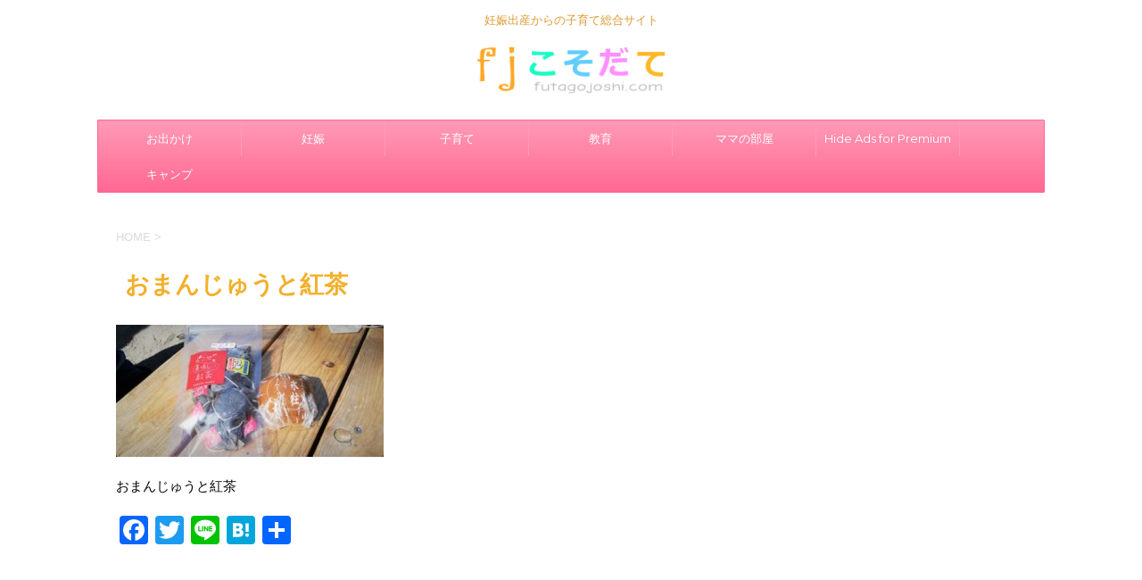

--- FILE ---
content_type: text/html; charset=UTF-8
request_url: https://futagojoshi.com/outing/icicle-of-ashigakubo/attachment/%E3%81%BE%E3%82%93%E3%81%98%E3%82%85%E3%81%86%E3%81%A8%E7%B4%85%E8%8C%B6/
body_size: 25805
content:
<!DOCTYPE html>
<!--[if lt IE 7]>
<html class="ie6" dir="ltr" lang="ja"> <![endif]-->
<!--[if IE 7]>
<html class="i7" dir="ltr" lang="ja"> <![endif]-->
<!--[if IE 8]>
<html class="ie" dir="ltr" lang="ja"> <![endif]-->
<!--[if gt IE 8]><!-->
<html dir="ltr" lang="ja">
	<!--<![endif]-->
	<head prefix="og: http://ogp.me/ns# fb: http://ogp.me/ns/fb# article: http://ogp.me/ns/article#">
		<meta charset="UTF-8" >
		<meta name="viewport" content="width=device-width,initial-scale=1.0,user-scalable=no">
		<meta name="format-detection" content="telephone=no" >
		
		
		<link rel="alternate" type="application/rss+xml" title="双子女子とこそだて RSS Feed" href="https://futagojoshi.com/feed/" />
		<link rel="pingback" href="https://futagojoshi.com/xmlrpc.php" >
		<!--[if lt IE 9]>
		<script src="https://css3-mediaqueries-js.googlecode.com/svn/trunk/css3-mediaqueries.js"></script>
		<script src="https://futagojoshi.com/wp-content/themes/affinger4/js/html5shiv.js"></script>
		<![endif]-->
					<style>img:is([sizes="auto" i], [sizes^="auto," i]) { contain-intrinsic-size: 3000px 1500px }</style>
	
		<!-- All in One SEO 4.8.7.2 - aioseo.com -->
	<meta name="description" content="おまんじゅうと紅茶" />
	<meta name="robots" content="max-image-preview:large" />
	<meta name="author" content="sweet2c"/>
	<meta name="google-site-verification" content="Y-NV6W3BUQwhohevT4CKC35ztCspMMx2wAUNeUynklk" />
	<meta name="msvalidate.01" content="30598E93A7866033161E075BEBA7167B" />
	<link rel="canonical" href="https://futagojoshi.com/outing/icicle-of-ashigakubo/attachment/%e3%81%be%e3%82%93%e3%81%98%e3%82%85%e3%81%86%e3%81%a8%e7%b4%85%e8%8c%b6/" />
	<meta name="generator" content="All in One SEO (AIOSEO) 4.8.7.2" />
		<script type="application/ld+json" class="aioseo-schema">
			{"@context":"https:\/\/schema.org","@graph":[{"@type":"BreadcrumbList","@id":"https:\/\/futagojoshi.com\/outing\/icicle-of-ashigakubo\/attachment\/%e3%81%be%e3%82%93%e3%81%98%e3%82%85%e3%81%86%e3%81%a8%e7%b4%85%e8%8c%b6\/#breadcrumblist","itemListElement":[{"@type":"ListItem","@id":"https:\/\/futagojoshi.com#listItem","position":1,"name":"\u30db\u30fc\u30e0","item":"https:\/\/futagojoshi.com","nextItem":{"@type":"ListItem","@id":"https:\/\/futagojoshi.com\/outing\/icicle-of-ashigakubo\/attachment\/%e3%81%be%e3%82%93%e3%81%98%e3%82%85%e3%81%86%e3%81%a8%e7%b4%85%e8%8c%b6\/#listItem","name":"\u304a\u307e\u3093\u3058\u3085\u3046\u3068\u7d05\u8336"}},{"@type":"ListItem","@id":"https:\/\/futagojoshi.com\/outing\/icicle-of-ashigakubo\/attachment\/%e3%81%be%e3%82%93%e3%81%98%e3%82%85%e3%81%86%e3%81%a8%e7%b4%85%e8%8c%b6\/#listItem","position":2,"name":"\u304a\u307e\u3093\u3058\u3085\u3046\u3068\u7d05\u8336","previousItem":{"@type":"ListItem","@id":"https:\/\/futagojoshi.com#listItem","name":"\u30db\u30fc\u30e0"}}]},{"@type":"ItemPage","@id":"https:\/\/futagojoshi.com\/outing\/icicle-of-ashigakubo\/attachment\/%e3%81%be%e3%82%93%e3%81%98%e3%82%85%e3%81%86%e3%81%a8%e7%b4%85%e8%8c%b6\/#itempage","url":"https:\/\/futagojoshi.com\/outing\/icicle-of-ashigakubo\/attachment\/%e3%81%be%e3%82%93%e3%81%98%e3%82%85%e3%81%86%e3%81%a8%e7%b4%85%e8%8c%b6\/","name":"\u304a\u307e\u3093\u3058\u3085\u3046\u3068\u7d05\u8336 | \u53cc\u5b50\u5973\u5b50\u3068\u3053\u305d\u3060\u3066","description":"\u304a\u307e\u3093\u3058\u3085\u3046\u3068\u7d05\u8336","inLanguage":"ja","isPartOf":{"@id":"https:\/\/futagojoshi.com\/#website"},"breadcrumb":{"@id":"https:\/\/futagojoshi.com\/outing\/icicle-of-ashigakubo\/attachment\/%e3%81%be%e3%82%93%e3%81%98%e3%82%85%e3%81%86%e3%81%a8%e7%b4%85%e8%8c%b6\/#breadcrumblist"},"author":{"@id":"https:\/\/futagojoshi.com\/author\/sweet2c\/#author"},"creator":{"@id":"https:\/\/futagojoshi.com\/author\/sweet2c\/#author"},"datePublished":"2021-01-24T00:33:06+09:00","dateModified":"2021-01-24T00:33:06+09:00"},{"@type":"Organization","@id":"https:\/\/futagojoshi.com\/#organization","name":"\u53cc\u5b50\u5973\u5b50\u3068\u3053\u305d\u3060\u3066","description":"\u598a\u5a20\u51fa\u7523\u304b\u3089\u306e\u5b50\u80b2\u3066\u7dcf\u5408\u30b5\u30a4\u30c8","url":"https:\/\/futagojoshi.com\/","logo":{"@type":"ImageObject","url":"https:\/\/futagojoshi.com\/wp-content\/uploads\/2021\/01\/now_logo.png","@id":"https:\/\/futagojoshi.com\/outing\/icicle-of-ashigakubo\/attachment\/%e3%81%be%e3%82%93%e3%81%98%e3%82%85%e3%81%86%e3%81%a8%e7%b4%85%e8%8c%b6\/#organizationLogo","width":300,"height":70,"caption":"FJ\u3053\u305d\u3060\u3066\u30ed\u30b4"},"image":{"@id":"https:\/\/futagojoshi.com\/outing\/icicle-of-ashigakubo\/attachment\/%e3%81%be%e3%82%93%e3%81%98%e3%82%85%e3%81%86%e3%81%a8%e7%b4%85%e8%8c%b6\/#organizationLogo"}},{"@type":"Person","@id":"https:\/\/futagojoshi.com\/author\/sweet2c\/#author","url":"https:\/\/futagojoshi.com\/author\/sweet2c\/","name":"sweet2c","image":{"@type":"ImageObject","@id":"https:\/\/futagojoshi.com\/outing\/icicle-of-ashigakubo\/attachment\/%e3%81%be%e3%82%93%e3%81%98%e3%82%85%e3%81%86%e3%81%a8%e7%b4%85%e8%8c%b6\/#authorImage","url":"https:\/\/secure.gravatar.com\/avatar\/fc5c878e832f2377da3af29c55e887e593a9c2d749a66a87a9525879b1efb35d?s=96&d=mm&r=g","width":96,"height":96,"caption":"sweet2c"}},{"@type":"WebSite","@id":"https:\/\/futagojoshi.com\/#website","url":"https:\/\/futagojoshi.com\/","name":"\u53cc\u5b50\u5973\u5b50\u3068\u3053\u305d\u3060\u3066","description":"\u598a\u5a20\u51fa\u7523\u304b\u3089\u306e\u5b50\u80b2\u3066\u7dcf\u5408\u30b5\u30a4\u30c8","inLanguage":"ja","publisher":{"@id":"https:\/\/futagojoshi.com\/#organization"}}]}
		</script>
		<!-- All in One SEO -->

<title>おまんじゅうと紅茶 | 双子女子とこそだて</title>
<link rel='dns-prefetch' href='//static.addtoany.com' />
<link rel='dns-prefetch' href='//ajax.googleapis.com' />
<link rel='dns-prefetch' href='//fonts.googleapis.com' />
		<!-- This site uses the Google Analytics by MonsterInsights plugin v9.9.0 - Using Analytics tracking - https://www.monsterinsights.com/ -->
							<script src="//www.googletagmanager.com/gtag/js?id=G-QX0LTGLG58"  data-cfasync="false" data-wpfc-render="false" type="text/javascript" async></script>
			<script data-cfasync="false" data-wpfc-render="false" type="text/javascript">
				var mi_version = '9.9.0';
				var mi_track_user = true;
				var mi_no_track_reason = '';
								var MonsterInsightsDefaultLocations = {"page_location":"https:\/\/futagojoshi.com\/outing\/icicle-of-ashigakubo\/attachment\/%E3%81%BE%E3%82%93%E3%81%98%E3%82%85%E3%81%86%E3%81%A8%E7%B4%85%E8%8C%B6\/"};
								if ( typeof MonsterInsightsPrivacyGuardFilter === 'function' ) {
					var MonsterInsightsLocations = (typeof MonsterInsightsExcludeQuery === 'object') ? MonsterInsightsPrivacyGuardFilter( MonsterInsightsExcludeQuery ) : MonsterInsightsPrivacyGuardFilter( MonsterInsightsDefaultLocations );
				} else {
					var MonsterInsightsLocations = (typeof MonsterInsightsExcludeQuery === 'object') ? MonsterInsightsExcludeQuery : MonsterInsightsDefaultLocations;
				}

								var disableStrs = [
										'ga-disable-G-QX0LTGLG58',
									];

				/* Function to detect opted out users */
				function __gtagTrackerIsOptedOut() {
					for (var index = 0; index < disableStrs.length; index++) {
						if (document.cookie.indexOf(disableStrs[index] + '=true') > -1) {
							return true;
						}
					}

					return false;
				}

				/* Disable tracking if the opt-out cookie exists. */
				if (__gtagTrackerIsOptedOut()) {
					for (var index = 0; index < disableStrs.length; index++) {
						window[disableStrs[index]] = true;
					}
				}

				/* Opt-out function */
				function __gtagTrackerOptout() {
					for (var index = 0; index < disableStrs.length; index++) {
						document.cookie = disableStrs[index] + '=true; expires=Thu, 31 Dec 2099 23:59:59 UTC; path=/';
						window[disableStrs[index]] = true;
					}
				}

				if ('undefined' === typeof gaOptout) {
					function gaOptout() {
						__gtagTrackerOptout();
					}
				}
								window.dataLayer = window.dataLayer || [];

				window.MonsterInsightsDualTracker = {
					helpers: {},
					trackers: {},
				};
				if (mi_track_user) {
					function __gtagDataLayer() {
						dataLayer.push(arguments);
					}

					function __gtagTracker(type, name, parameters) {
						if (!parameters) {
							parameters = {};
						}

						if (parameters.send_to) {
							__gtagDataLayer.apply(null, arguments);
							return;
						}

						if (type === 'event') {
														parameters.send_to = monsterinsights_frontend.v4_id;
							var hookName = name;
							if (typeof parameters['event_category'] !== 'undefined') {
								hookName = parameters['event_category'] + ':' + name;
							}

							if (typeof MonsterInsightsDualTracker.trackers[hookName] !== 'undefined') {
								MonsterInsightsDualTracker.trackers[hookName](parameters);
							} else {
								__gtagDataLayer('event', name, parameters);
							}
							
						} else {
							__gtagDataLayer.apply(null, arguments);
						}
					}

					__gtagTracker('js', new Date());
					__gtagTracker('set', {
						'developer_id.dZGIzZG': true,
											});
					if ( MonsterInsightsLocations.page_location ) {
						__gtagTracker('set', MonsterInsightsLocations);
					}
										__gtagTracker('config', 'G-QX0LTGLG58', {"forceSSL":"true","link_attribution":"true"} );
										window.gtag = __gtagTracker;										(function () {
						/* https://developers.google.com/analytics/devguides/collection/analyticsjs/ */
						/* ga and __gaTracker compatibility shim. */
						var noopfn = function () {
							return null;
						};
						var newtracker = function () {
							return new Tracker();
						};
						var Tracker = function () {
							return null;
						};
						var p = Tracker.prototype;
						p.get = noopfn;
						p.set = noopfn;
						p.send = function () {
							var args = Array.prototype.slice.call(arguments);
							args.unshift('send');
							__gaTracker.apply(null, args);
						};
						var __gaTracker = function () {
							var len = arguments.length;
							if (len === 0) {
								return;
							}
							var f = arguments[len - 1];
							if (typeof f !== 'object' || f === null || typeof f.hitCallback !== 'function') {
								if ('send' === arguments[0]) {
									var hitConverted, hitObject = false, action;
									if ('event' === arguments[1]) {
										if ('undefined' !== typeof arguments[3]) {
											hitObject = {
												'eventAction': arguments[3],
												'eventCategory': arguments[2],
												'eventLabel': arguments[4],
												'value': arguments[5] ? arguments[5] : 1,
											}
										}
									}
									if ('pageview' === arguments[1]) {
										if ('undefined' !== typeof arguments[2]) {
											hitObject = {
												'eventAction': 'page_view',
												'page_path': arguments[2],
											}
										}
									}
									if (typeof arguments[2] === 'object') {
										hitObject = arguments[2];
									}
									if (typeof arguments[5] === 'object') {
										Object.assign(hitObject, arguments[5]);
									}
									if ('undefined' !== typeof arguments[1].hitType) {
										hitObject = arguments[1];
										if ('pageview' === hitObject.hitType) {
											hitObject.eventAction = 'page_view';
										}
									}
									if (hitObject) {
										action = 'timing' === arguments[1].hitType ? 'timing_complete' : hitObject.eventAction;
										hitConverted = mapArgs(hitObject);
										__gtagTracker('event', action, hitConverted);
									}
								}
								return;
							}

							function mapArgs(args) {
								var arg, hit = {};
								var gaMap = {
									'eventCategory': 'event_category',
									'eventAction': 'event_action',
									'eventLabel': 'event_label',
									'eventValue': 'event_value',
									'nonInteraction': 'non_interaction',
									'timingCategory': 'event_category',
									'timingVar': 'name',
									'timingValue': 'value',
									'timingLabel': 'event_label',
									'page': 'page_path',
									'location': 'page_location',
									'title': 'page_title',
									'referrer' : 'page_referrer',
								};
								for (arg in args) {
																		if (!(!args.hasOwnProperty(arg) || !gaMap.hasOwnProperty(arg))) {
										hit[gaMap[arg]] = args[arg];
									} else {
										hit[arg] = args[arg];
									}
								}
								return hit;
							}

							try {
								f.hitCallback();
							} catch (ex) {
							}
						};
						__gaTracker.create = newtracker;
						__gaTracker.getByName = newtracker;
						__gaTracker.getAll = function () {
							return [];
						};
						__gaTracker.remove = noopfn;
						__gaTracker.loaded = true;
						window['__gaTracker'] = __gaTracker;
					})();
									} else {
										console.log("");
					(function () {
						function __gtagTracker() {
							return null;
						}

						window['__gtagTracker'] = __gtagTracker;
						window['gtag'] = __gtagTracker;
					})();
									}
			</script>
			
							<!-- / Google Analytics by MonsterInsights -->
		<script type="text/javascript">
/* <![CDATA[ */
window._wpemojiSettings = {"baseUrl":"https:\/\/s.w.org\/images\/core\/emoji\/16.0.1\/72x72\/","ext":".png","svgUrl":"https:\/\/s.w.org\/images\/core\/emoji\/16.0.1\/svg\/","svgExt":".svg","source":{"concatemoji":"https:\/\/futagojoshi.com\/wp-includes\/js\/wp-emoji-release.min.js?ver=6.8.3"}};
/*! This file is auto-generated */
!function(s,n){var o,i,e;function c(e){try{var t={supportTests:e,timestamp:(new Date).valueOf()};sessionStorage.setItem(o,JSON.stringify(t))}catch(e){}}function p(e,t,n){e.clearRect(0,0,e.canvas.width,e.canvas.height),e.fillText(t,0,0);var t=new Uint32Array(e.getImageData(0,0,e.canvas.width,e.canvas.height).data),a=(e.clearRect(0,0,e.canvas.width,e.canvas.height),e.fillText(n,0,0),new Uint32Array(e.getImageData(0,0,e.canvas.width,e.canvas.height).data));return t.every(function(e,t){return e===a[t]})}function u(e,t){e.clearRect(0,0,e.canvas.width,e.canvas.height),e.fillText(t,0,0);for(var n=e.getImageData(16,16,1,1),a=0;a<n.data.length;a++)if(0!==n.data[a])return!1;return!0}function f(e,t,n,a){switch(t){case"flag":return n(e,"\ud83c\udff3\ufe0f\u200d\u26a7\ufe0f","\ud83c\udff3\ufe0f\u200b\u26a7\ufe0f")?!1:!n(e,"\ud83c\udde8\ud83c\uddf6","\ud83c\udde8\u200b\ud83c\uddf6")&&!n(e,"\ud83c\udff4\udb40\udc67\udb40\udc62\udb40\udc65\udb40\udc6e\udb40\udc67\udb40\udc7f","\ud83c\udff4\u200b\udb40\udc67\u200b\udb40\udc62\u200b\udb40\udc65\u200b\udb40\udc6e\u200b\udb40\udc67\u200b\udb40\udc7f");case"emoji":return!a(e,"\ud83e\udedf")}return!1}function g(e,t,n,a){var r="undefined"!=typeof WorkerGlobalScope&&self instanceof WorkerGlobalScope?new OffscreenCanvas(300,150):s.createElement("canvas"),o=r.getContext("2d",{willReadFrequently:!0}),i=(o.textBaseline="top",o.font="600 32px Arial",{});return e.forEach(function(e){i[e]=t(o,e,n,a)}),i}function t(e){var t=s.createElement("script");t.src=e,t.defer=!0,s.head.appendChild(t)}"undefined"!=typeof Promise&&(o="wpEmojiSettingsSupports",i=["flag","emoji"],n.supports={everything:!0,everythingExceptFlag:!0},e=new Promise(function(e){s.addEventListener("DOMContentLoaded",e,{once:!0})}),new Promise(function(t){var n=function(){try{var e=JSON.parse(sessionStorage.getItem(o));if("object"==typeof e&&"number"==typeof e.timestamp&&(new Date).valueOf()<e.timestamp+604800&&"object"==typeof e.supportTests)return e.supportTests}catch(e){}return null}();if(!n){if("undefined"!=typeof Worker&&"undefined"!=typeof OffscreenCanvas&&"undefined"!=typeof URL&&URL.createObjectURL&&"undefined"!=typeof Blob)try{var e="postMessage("+g.toString()+"("+[JSON.stringify(i),f.toString(),p.toString(),u.toString()].join(",")+"));",a=new Blob([e],{type:"text/javascript"}),r=new Worker(URL.createObjectURL(a),{name:"wpTestEmojiSupports"});return void(r.onmessage=function(e){c(n=e.data),r.terminate(),t(n)})}catch(e){}c(n=g(i,f,p,u))}t(n)}).then(function(e){for(var t in e)n.supports[t]=e[t],n.supports.everything=n.supports.everything&&n.supports[t],"flag"!==t&&(n.supports.everythingExceptFlag=n.supports.everythingExceptFlag&&n.supports[t]);n.supports.everythingExceptFlag=n.supports.everythingExceptFlag&&!n.supports.flag,n.DOMReady=!1,n.readyCallback=function(){n.DOMReady=!0}}).then(function(){return e}).then(function(){var e;n.supports.everything||(n.readyCallback(),(e=n.source||{}).concatemoji?t(e.concatemoji):e.wpemoji&&e.twemoji&&(t(e.twemoji),t(e.wpemoji)))}))}((window,document),window._wpemojiSettings);
/* ]]> */
</script>
<style id='wp-emoji-styles-inline-css' type='text/css'>

	img.wp-smiley, img.emoji {
		display: inline !important;
		border: none !important;
		box-shadow: none !important;
		height: 1em !important;
		width: 1em !important;
		margin: 0 0.07em !important;
		vertical-align: -0.1em !important;
		background: none !important;
		padding: 0 !important;
	}
</style>
<link rel='stylesheet' id='wp-block-library-css' href='https://futagojoshi.com/wp-includes/css/dist/block-library/style.min.css?ver=6.8.3' type='text/css' media='all' />
<style id='classic-theme-styles-inline-css' type='text/css'>
/*! This file is auto-generated */
.wp-block-button__link{color:#fff;background-color:#32373c;border-radius:9999px;box-shadow:none;text-decoration:none;padding:calc(.667em + 2px) calc(1.333em + 2px);font-size:1.125em}.wp-block-file__button{background:#32373c;color:#fff;text-decoration:none}
</style>
<style id='rinkerg-gutenberg-rinker-style-inline-css' type='text/css'>
.wp-block-create-block-block{background-color:#21759b;color:#fff;padding:2px}

</style>
<link rel='stylesheet' id='quads-style-css-css' href='https://futagojoshi.com/wp-content/plugins/quick-adsense-reloaded/includes/gutenberg/dist/blocks.style.build.css?ver=2.0.94.1' type='text/css' media='all' />
<style id='global-styles-inline-css' type='text/css'>
:root{--wp--preset--aspect-ratio--square: 1;--wp--preset--aspect-ratio--4-3: 4/3;--wp--preset--aspect-ratio--3-4: 3/4;--wp--preset--aspect-ratio--3-2: 3/2;--wp--preset--aspect-ratio--2-3: 2/3;--wp--preset--aspect-ratio--16-9: 16/9;--wp--preset--aspect-ratio--9-16: 9/16;--wp--preset--color--black: #000000;--wp--preset--color--cyan-bluish-gray: #abb8c3;--wp--preset--color--white: #ffffff;--wp--preset--color--pale-pink: #f78da7;--wp--preset--color--vivid-red: #cf2e2e;--wp--preset--color--luminous-vivid-orange: #ff6900;--wp--preset--color--luminous-vivid-amber: #fcb900;--wp--preset--color--light-green-cyan: #7bdcb5;--wp--preset--color--vivid-green-cyan: #00d084;--wp--preset--color--pale-cyan-blue: #8ed1fc;--wp--preset--color--vivid-cyan-blue: #0693e3;--wp--preset--color--vivid-purple: #9b51e0;--wp--preset--gradient--vivid-cyan-blue-to-vivid-purple: linear-gradient(135deg,rgba(6,147,227,1) 0%,rgb(155,81,224) 100%);--wp--preset--gradient--light-green-cyan-to-vivid-green-cyan: linear-gradient(135deg,rgb(122,220,180) 0%,rgb(0,208,130) 100%);--wp--preset--gradient--luminous-vivid-amber-to-luminous-vivid-orange: linear-gradient(135deg,rgba(252,185,0,1) 0%,rgba(255,105,0,1) 100%);--wp--preset--gradient--luminous-vivid-orange-to-vivid-red: linear-gradient(135deg,rgba(255,105,0,1) 0%,rgb(207,46,46) 100%);--wp--preset--gradient--very-light-gray-to-cyan-bluish-gray: linear-gradient(135deg,rgb(238,238,238) 0%,rgb(169,184,195) 100%);--wp--preset--gradient--cool-to-warm-spectrum: linear-gradient(135deg,rgb(74,234,220) 0%,rgb(151,120,209) 20%,rgb(207,42,186) 40%,rgb(238,44,130) 60%,rgb(251,105,98) 80%,rgb(254,248,76) 100%);--wp--preset--gradient--blush-light-purple: linear-gradient(135deg,rgb(255,206,236) 0%,rgb(152,150,240) 100%);--wp--preset--gradient--blush-bordeaux: linear-gradient(135deg,rgb(254,205,165) 0%,rgb(254,45,45) 50%,rgb(107,0,62) 100%);--wp--preset--gradient--luminous-dusk: linear-gradient(135deg,rgb(255,203,112) 0%,rgb(199,81,192) 50%,rgb(65,88,208) 100%);--wp--preset--gradient--pale-ocean: linear-gradient(135deg,rgb(255,245,203) 0%,rgb(182,227,212) 50%,rgb(51,167,181) 100%);--wp--preset--gradient--electric-grass: linear-gradient(135deg,rgb(202,248,128) 0%,rgb(113,206,126) 100%);--wp--preset--gradient--midnight: linear-gradient(135deg,rgb(2,3,129) 0%,rgb(40,116,252) 100%);--wp--preset--font-size--small: 13px;--wp--preset--font-size--medium: 20px;--wp--preset--font-size--large: 36px;--wp--preset--font-size--x-large: 42px;--wp--preset--spacing--20: 0.44rem;--wp--preset--spacing--30: 0.67rem;--wp--preset--spacing--40: 1rem;--wp--preset--spacing--50: 1.5rem;--wp--preset--spacing--60: 2.25rem;--wp--preset--spacing--70: 3.38rem;--wp--preset--spacing--80: 5.06rem;--wp--preset--shadow--natural: 6px 6px 9px rgba(0, 0, 0, 0.2);--wp--preset--shadow--deep: 12px 12px 50px rgba(0, 0, 0, 0.4);--wp--preset--shadow--sharp: 6px 6px 0px rgba(0, 0, 0, 0.2);--wp--preset--shadow--outlined: 6px 6px 0px -3px rgba(255, 255, 255, 1), 6px 6px rgba(0, 0, 0, 1);--wp--preset--shadow--crisp: 6px 6px 0px rgba(0, 0, 0, 1);}:where(.is-layout-flex){gap: 0.5em;}:where(.is-layout-grid){gap: 0.5em;}body .is-layout-flex{display: flex;}.is-layout-flex{flex-wrap: wrap;align-items: center;}.is-layout-flex > :is(*, div){margin: 0;}body .is-layout-grid{display: grid;}.is-layout-grid > :is(*, div){margin: 0;}:where(.wp-block-columns.is-layout-flex){gap: 2em;}:where(.wp-block-columns.is-layout-grid){gap: 2em;}:where(.wp-block-post-template.is-layout-flex){gap: 1.25em;}:where(.wp-block-post-template.is-layout-grid){gap: 1.25em;}.has-black-color{color: var(--wp--preset--color--black) !important;}.has-cyan-bluish-gray-color{color: var(--wp--preset--color--cyan-bluish-gray) !important;}.has-white-color{color: var(--wp--preset--color--white) !important;}.has-pale-pink-color{color: var(--wp--preset--color--pale-pink) !important;}.has-vivid-red-color{color: var(--wp--preset--color--vivid-red) !important;}.has-luminous-vivid-orange-color{color: var(--wp--preset--color--luminous-vivid-orange) !important;}.has-luminous-vivid-amber-color{color: var(--wp--preset--color--luminous-vivid-amber) !important;}.has-light-green-cyan-color{color: var(--wp--preset--color--light-green-cyan) !important;}.has-vivid-green-cyan-color{color: var(--wp--preset--color--vivid-green-cyan) !important;}.has-pale-cyan-blue-color{color: var(--wp--preset--color--pale-cyan-blue) !important;}.has-vivid-cyan-blue-color{color: var(--wp--preset--color--vivid-cyan-blue) !important;}.has-vivid-purple-color{color: var(--wp--preset--color--vivid-purple) !important;}.has-black-background-color{background-color: var(--wp--preset--color--black) !important;}.has-cyan-bluish-gray-background-color{background-color: var(--wp--preset--color--cyan-bluish-gray) !important;}.has-white-background-color{background-color: var(--wp--preset--color--white) !important;}.has-pale-pink-background-color{background-color: var(--wp--preset--color--pale-pink) !important;}.has-vivid-red-background-color{background-color: var(--wp--preset--color--vivid-red) !important;}.has-luminous-vivid-orange-background-color{background-color: var(--wp--preset--color--luminous-vivid-orange) !important;}.has-luminous-vivid-amber-background-color{background-color: var(--wp--preset--color--luminous-vivid-amber) !important;}.has-light-green-cyan-background-color{background-color: var(--wp--preset--color--light-green-cyan) !important;}.has-vivid-green-cyan-background-color{background-color: var(--wp--preset--color--vivid-green-cyan) !important;}.has-pale-cyan-blue-background-color{background-color: var(--wp--preset--color--pale-cyan-blue) !important;}.has-vivid-cyan-blue-background-color{background-color: var(--wp--preset--color--vivid-cyan-blue) !important;}.has-vivid-purple-background-color{background-color: var(--wp--preset--color--vivid-purple) !important;}.has-black-border-color{border-color: var(--wp--preset--color--black) !important;}.has-cyan-bluish-gray-border-color{border-color: var(--wp--preset--color--cyan-bluish-gray) !important;}.has-white-border-color{border-color: var(--wp--preset--color--white) !important;}.has-pale-pink-border-color{border-color: var(--wp--preset--color--pale-pink) !important;}.has-vivid-red-border-color{border-color: var(--wp--preset--color--vivid-red) !important;}.has-luminous-vivid-orange-border-color{border-color: var(--wp--preset--color--luminous-vivid-orange) !important;}.has-luminous-vivid-amber-border-color{border-color: var(--wp--preset--color--luminous-vivid-amber) !important;}.has-light-green-cyan-border-color{border-color: var(--wp--preset--color--light-green-cyan) !important;}.has-vivid-green-cyan-border-color{border-color: var(--wp--preset--color--vivid-green-cyan) !important;}.has-pale-cyan-blue-border-color{border-color: var(--wp--preset--color--pale-cyan-blue) !important;}.has-vivid-cyan-blue-border-color{border-color: var(--wp--preset--color--vivid-cyan-blue) !important;}.has-vivid-purple-border-color{border-color: var(--wp--preset--color--vivid-purple) !important;}.has-vivid-cyan-blue-to-vivid-purple-gradient-background{background: var(--wp--preset--gradient--vivid-cyan-blue-to-vivid-purple) !important;}.has-light-green-cyan-to-vivid-green-cyan-gradient-background{background: var(--wp--preset--gradient--light-green-cyan-to-vivid-green-cyan) !important;}.has-luminous-vivid-amber-to-luminous-vivid-orange-gradient-background{background: var(--wp--preset--gradient--luminous-vivid-amber-to-luminous-vivid-orange) !important;}.has-luminous-vivid-orange-to-vivid-red-gradient-background{background: var(--wp--preset--gradient--luminous-vivid-orange-to-vivid-red) !important;}.has-very-light-gray-to-cyan-bluish-gray-gradient-background{background: var(--wp--preset--gradient--very-light-gray-to-cyan-bluish-gray) !important;}.has-cool-to-warm-spectrum-gradient-background{background: var(--wp--preset--gradient--cool-to-warm-spectrum) !important;}.has-blush-light-purple-gradient-background{background: var(--wp--preset--gradient--blush-light-purple) !important;}.has-blush-bordeaux-gradient-background{background: var(--wp--preset--gradient--blush-bordeaux) !important;}.has-luminous-dusk-gradient-background{background: var(--wp--preset--gradient--luminous-dusk) !important;}.has-pale-ocean-gradient-background{background: var(--wp--preset--gradient--pale-ocean) !important;}.has-electric-grass-gradient-background{background: var(--wp--preset--gradient--electric-grass) !important;}.has-midnight-gradient-background{background: var(--wp--preset--gradient--midnight) !important;}.has-small-font-size{font-size: var(--wp--preset--font-size--small) !important;}.has-medium-font-size{font-size: var(--wp--preset--font-size--medium) !important;}.has-large-font-size{font-size: var(--wp--preset--font-size--large) !important;}.has-x-large-font-size{font-size: var(--wp--preset--font-size--x-large) !important;}
:where(.wp-block-post-template.is-layout-flex){gap: 1.25em;}:where(.wp-block-post-template.is-layout-grid){gap: 1.25em;}
:where(.wp-block-columns.is-layout-flex){gap: 2em;}:where(.wp-block-columns.is-layout-grid){gap: 2em;}
:root :where(.wp-block-pullquote){font-size: 1.5em;line-height: 1.6;}
</style>
<link rel='stylesheet' id='contact-form-7-css' href='https://futagojoshi.com/wp-content/plugins/contact-form-7/includes/css/styles.css?ver=6.1.2' type='text/css' media='all' />
<link rel='stylesheet' id='pz-linkcard-css-css' href='//futagojoshi.com/wp-content/uploads/pz-linkcard/style/style.min.css?ver=2.5.6.5.4' type='text/css' media='all' />
<link rel='stylesheet' id='toc-screen-css' href='https://futagojoshi.com/wp-content/plugins/table-of-contents-plus/screen.min.css?ver=2411.1' type='text/css' media='all' />
<link rel='stylesheet' id='yyi_rinker_stylesheet-css' href='https://futagojoshi.com/wp-content/plugins/yyi-rinker/css/style.css?v=1.11.1&#038;ver=6.8.3' type='text/css' media='all' />
<link rel='stylesheet' id='fonts-googleapis-montserrat-css' href='https://fonts.googleapis.com/css?family=Montserrat%3A400&#038;ver=6.8.3' type='text/css' media='all' />
<link rel='stylesheet' id='normalize-css' href='https://futagojoshi.com/wp-content/themes/affinger4/css/normalize.css?ver=1.5.9' type='text/css' media='all' />
<link rel='stylesheet' id='font-awesome-css' href='https://futagojoshi.com/wp-content/themes/affinger4/css/fontawesome/css/font-awesome.min.css?ver=4.5.0' type='text/css' media='all' />
<link rel='stylesheet' id='style-css' href='https://futagojoshi.com/wp-content/themes/affinger4-child/style.css?ver=6.8.3' type='text/css' media='all' />
<link rel='stylesheet' id='single2-css' href='https://futagojoshi.com/wp-content/themes/affinger4/st-kanricss.php' type='text/css' media='all' />
<link rel='stylesheet' id='single-css' href='https://futagojoshi.com/wp-content/themes/affinger4/st-rankcss.php' type='text/css' media='all' />
<link rel='stylesheet' id='addtoany-css' href='https://futagojoshi.com/wp-content/plugins/add-to-any/addtoany.min.css?ver=1.16' type='text/css' media='all' />
<link rel='stylesheet' id='st-themecss-css' href='https://futagojoshi.com/wp-content/themes/affinger4/st-themecss-loader.php?ver=6.8.3' type='text/css' media='all' />
<style id='quads-styles-inline-css' type='text/css'>

    .quads-location ins.adsbygoogle {
        background: transparent !important;
    }.quads-location .quads_rotator_img{ opacity:1 !important;}
    .quads.quads_ad_container { display: grid; grid-template-columns: auto; grid-gap: 10px; padding: 10px; }
    .grid_image{animation: fadeIn 0.5s;-webkit-animation: fadeIn 0.5s;-moz-animation: fadeIn 0.5s;
        -o-animation: fadeIn 0.5s;-ms-animation: fadeIn 0.5s;}
    .quads-ad-label { font-size: 12px; text-align: center; color: #333;}
    .quads_click_impression { display: none;} .quads-location, .quads-ads-space{max-width:100%;} @media only screen and (max-width: 480px) { .quads-ads-space, .penci-builder-element .quads-ads-space{max-width:340px;}}
</style>
<script type="text/javascript" src="https://futagojoshi.com/wp-content/plugins/google-analytics-for-wordpress/assets/js/frontend-gtag.min.js?ver=9.9.0" id="monsterinsights-frontend-script-js" async="async" data-wp-strategy="async"></script>
<script data-cfasync="false" data-wpfc-render="false" type="text/javascript" id='monsterinsights-frontend-script-js-extra'>/* <![CDATA[ */
var monsterinsights_frontend = {"js_events_tracking":"true","download_extensions":"doc,pdf,ppt,zip,xls,docx,pptx,xlsx","inbound_paths":"[{\"path\":\"\\\/go\\\/\",\"label\":\"affiliate\"},{\"path\":\"\\\/recommend\\\/\",\"label\":\"affiliate\"}]","home_url":"https:\/\/futagojoshi.com","hash_tracking":"false","v4_id":"G-QX0LTGLG58"};/* ]]> */
</script>
<script type="text/javascript" id="addtoany-core-js-before">
/* <![CDATA[ */
window.a2a_config=window.a2a_config||{};a2a_config.callbacks=[];a2a_config.overlays=[];a2a_config.templates={};a2a_localize = {
	Share: "共有",
	Save: "ブックマーク",
	Subscribe: "購読",
	Email: "メール",
	Bookmark: "ブックマーク",
	ShowAll: "すべて表示する",
	ShowLess: "小さく表示する",
	FindServices: "サービスを探す",
	FindAnyServiceToAddTo: "追加するサービスを今すぐ探す",
	PoweredBy: "Powered by",
	ShareViaEmail: "メールでシェアする",
	SubscribeViaEmail: "メールで購読する",
	BookmarkInYourBrowser: "ブラウザにブックマーク",
	BookmarkInstructions: "このページをブックマークするには、 Ctrl+D または \u2318+D を押下。",
	AddToYourFavorites: "お気に入りに追加",
	SendFromWebOrProgram: "任意のメールアドレスまたはメールプログラムから送信",
	EmailProgram: "メールプログラム",
	More: "詳細&#8230;",
	ThanksForSharing: "共有ありがとうございます !",
	ThanksForFollowing: "フォローありがとうございます !"
};
/* ]]> */
</script>
<script type="text/javascript" defer src="https://static.addtoany.com/menu/page.js" id="addtoany-core-js"></script>
<script type="text/javascript" src="//ajax.googleapis.com/ajax/libs/jquery/1.11.3/jquery.min.js?ver=1.11.3" id="jquery-js"></script>
<script type="text/javascript" defer src="https://futagojoshi.com/wp-content/plugins/add-to-any/addtoany.min.js?ver=1.1" id="addtoany-jquery-js"></script>
<script type="text/javascript" src="https://futagojoshi.com/wp-content/plugins/yyi-rinker/js/event-tracking.js?v=1.11.1" id="yyi_rinker_event_tracking_script-js"></script>
<link rel="https://api.w.org/" href="https://futagojoshi.com/wp-json/" /><link rel="alternate" title="JSON" type="application/json" href="https://futagojoshi.com/wp-json/wp/v2/media/3668" /><link rel='shortlink' href='https://futagojoshi.com/?p=3668' />
<link rel="alternate" title="oEmbed (JSON)" type="application/json+oembed" href="https://futagojoshi.com/wp-json/oembed/1.0/embed?url=https%3A%2F%2Ffutagojoshi.com%2Fouting%2Ficicle-of-ashigakubo%2Fattachment%2F%25e3%2581%25be%25e3%2582%2593%25e3%2581%2598%25e3%2582%2585%25e3%2581%2586%25e3%2581%25a8%25e7%25b4%2585%25e8%258c%25b6%2F" />
<link rel="alternate" title="oEmbed (XML)" type="text/xml+oembed" href="https://futagojoshi.com/wp-json/oembed/1.0/embed?url=https%3A%2F%2Ffutagojoshi.com%2Fouting%2Ficicle-of-ashigakubo%2Fattachment%2F%25e3%2581%25be%25e3%2582%2593%25e3%2581%2598%25e3%2582%2585%25e3%2581%2586%25e3%2581%25a8%25e7%25b4%2585%25e8%258c%25b6%2F&#038;format=xml" />
        <!-- Copyright protection script -->
        <meta http-equiv="imagetoolbar" content="no">
        <script>
            /*<![CDATA[*/
            document.oncontextmenu = function () {
                return false;
            };
            /*]]>*/
        </script>
        <script type="text/javascript">
            /*<![CDATA[*/
            document.onselectstart = function () {
                event = event || window.event;
                var custom_input = event.target || event.srcElement;

                if (custom_input.type !== "text" && custom_input.type !== "textarea" && custom_input.type !== "password") {
                    return false;
                } else {
                    return true;
                }

            };
            if (window.sidebar) {
                document.onmousedown = function (e) {
                    var obj = e.target;
                    if (obj.tagName.toUpperCase() === 'SELECT'
                        || obj.tagName.toUpperCase() === "INPUT"
                        || obj.tagName.toUpperCase() === "TEXTAREA"
                        || obj.tagName.toUpperCase() === "PASSWORD") {
                        return true;
                    } else {
                        return false;
                    }
                };
            }
            window.onload = function () {
                document.body.style.webkitTouchCallout = 'none';
                document.body.style.KhtmlUserSelect = 'none';
            }
            /*]]>*/
        </script>
        <script type="text/javascript">
            /*<![CDATA[*/
            if (parent.frames.length > 0) {
                top.location.replace(document.location);
            }
            /*]]>*/
        </script>
        <script type="text/javascript">
            /*<![CDATA[*/
            document.ondragstart = function () {
                return false;
            };
            /*]]>*/
        </script>
        <script type="text/javascript">

            document.addEventListener('DOMContentLoaded', () => {
                const overlay = document.createElement('div');
                overlay.id = 'overlay';

                Object.assign(overlay.style, {
                    position: 'fixed',
                    top: '0',
                    left: '0',
                    width: '100%',
                    height: '100%',
                    backgroundColor: 'rgba(255, 255, 255, 0.9)',
                    display: 'none',
                    zIndex: '9999'
                });

                document.body.appendChild(overlay);

                document.addEventListener('keydown', (event) => {
                    if (event.metaKey || event.ctrlKey) {
                        overlay.style.display = 'block';
                    }
                });

                document.addEventListener('keyup', (event) => {
                    if (!event.metaKey && !event.ctrlKey) {
                        overlay.style.display = 'none';
                    }
                });
            });
        </script>
        <style type="text/css">
            * {
                -webkit-touch-callout: none;
                -webkit-user-select: none;
                -moz-user-select: none;
                user-select: none;
            }

            img {
                -webkit-touch-callout: none;
                -webkit-user-select: none;
                -moz-user-select: none;
                user-select: none;
            }

            input,
            textarea,
            select {
                -webkit-user-select: auto;
            }
        </style>
        <!-- End Copyright protection script -->

        <!-- Source hidden -->

        <script>document.cookie = 'quads_browser_width='+screen.width;</script><script type="text/javascript" language="javascript">
    var vc_pid = "885169835";
</script><script type="text/javascript" src="//aml.valuecommerce.com/vcdal.js" async></script><style>
.yyi-rinker-images {
    display: flex;
    justify-content: center;
    align-items: center;
    position: relative;

}
div.yyi-rinker-image img.yyi-rinker-main-img.hidden {
    display: none;
}

.yyi-rinker-images-arrow {
    cursor: pointer;
    position: absolute;
    top: 50%;
    display: block;
    margin-top: -11px;
    opacity: 0.6;
    width: 22px;
}

.yyi-rinker-images-arrow-left{
    left: -10px;
}
.yyi-rinker-images-arrow-right{
    right: -10px;
}

.yyi-rinker-images-arrow-left.hidden {
    display: none;
}

.yyi-rinker-images-arrow-right.hidden {
    display: none;
}
div.yyi-rinker-contents.yyi-rinker-design-tate  div.yyi-rinker-box{
    flex-direction: column;
}

div.yyi-rinker-contents.yyi-rinker-design-slim div.yyi-rinker-box .yyi-rinker-links {
    flex-direction: column;
}

div.yyi-rinker-contents.yyi-rinker-design-slim div.yyi-rinker-info {
    width: 100%;
}

div.yyi-rinker-contents.yyi-rinker-design-slim .yyi-rinker-title {
    text-align: center;
}

div.yyi-rinker-contents.yyi-rinker-design-slim .yyi-rinker-links {
    text-align: center;
}
div.yyi-rinker-contents.yyi-rinker-design-slim .yyi-rinker-image {
    margin: auto;
}

div.yyi-rinker-contents.yyi-rinker-design-slim div.yyi-rinker-info ul.yyi-rinker-links li {
	align-self: stretch;
}
div.yyi-rinker-contents.yyi-rinker-design-slim div.yyi-rinker-box div.yyi-rinker-info {
	padding: 0;
}
div.yyi-rinker-contents.yyi-rinker-design-slim div.yyi-rinker-box {
	flex-direction: column;
	padding: 14px 5px 0;
}

.yyi-rinker-design-slim div.yyi-rinker-box div.yyi-rinker-info {
	text-align: center;
}

.yyi-rinker-design-slim div.price-box span.price {
	display: block;
}

div.yyi-rinker-contents.yyi-rinker-design-slim div.yyi-rinker-info div.yyi-rinker-title a{
	font-size:16px;
}

div.yyi-rinker-contents.yyi-rinker-design-slim ul.yyi-rinker-links li.amazonkindlelink:before,  div.yyi-rinker-contents.yyi-rinker-design-slim ul.yyi-rinker-links li.amazonlink:before,  div.yyi-rinker-contents.yyi-rinker-design-slim ul.yyi-rinker-links li.rakutenlink:before, div.yyi-rinker-contents.yyi-rinker-design-slim ul.yyi-rinker-links li.yahoolink:before, div.yyi-rinker-contents.yyi-rinker-design-slim ul.yyi-rinker-links li.mercarilink:before {
	font-size:12px;
}

div.yyi-rinker-contents.yyi-rinker-design-slim ul.yyi-rinker-links li a {
	font-size: 13px;
}
.entry-content ul.yyi-rinker-links li {
	padding: 0;
}

div.yyi-rinker-contents .yyi-rinker-attention.attention_desing_right_ribbon {
    width: 89px;
    height: 91px;
    position: absolute;
    top: -1px;
    right: -1px;
    left: auto;
    overflow: hidden;
}

div.yyi-rinker-contents .yyi-rinker-attention.attention_desing_right_ribbon span {
    display: inline-block;
    width: 146px;
    position: absolute;
    padding: 4px 0;
    left: -13px;
    top: 12px;
    text-align: center;
    font-size: 12px;
    line-height: 24px;
    -webkit-transform: rotate(45deg);
    transform: rotate(45deg);
    box-shadow: 0 1px 3px rgba(0, 0, 0, 0.2);
}

div.yyi-rinker-contents .yyi-rinker-attention.attention_desing_right_ribbon {
    background: none;
}
.yyi-rinker-attention.attention_desing_right_ribbon .yyi-rinker-attention-after,
.yyi-rinker-attention.attention_desing_right_ribbon .yyi-rinker-attention-before{
display:none;
}
div.yyi-rinker-use-right_ribbon div.yyi-rinker-title {
    margin-right: 2rem;
}

				</style><meta name="robots" content="index, follow" />
<style type="text/css" id="custom-background-css">
body.custom-background { background-color: #ffffff; }
</style>
	<link rel="icon" href="https://futagojoshi.com/wp-content/uploads/2018/01/cropped-fab-32x32.png" sizes="32x32" />
<link rel="icon" href="https://futagojoshi.com/wp-content/uploads/2018/01/cropped-fab-192x192.png" sizes="192x192" />
<link rel="apple-touch-icon" href="https://futagojoshi.com/wp-content/uploads/2018/01/cropped-fab-180x180.png" />
<meta name="msapplication-TileImage" content="https://futagojoshi.com/wp-content/uploads/2018/01/cropped-fab-270x270.png" />
						


			</head>
		<style>img:is([sizes="auto" i], [sizes^="auto," i]) { contain-intrinsic-size: 3000px 1500px }</style>
	
		<!-- All in One SEO 4.8.7.2 - aioseo.com -->
	<meta name="description" content="おまんじゅうと紅茶" />
	<meta name="robots" content="max-image-preview:large" />
	<meta name="author" content="sweet2c"/>
	<meta name="google-site-verification" content="Y-NV6W3BUQwhohevT4CKC35ztCspMMx2wAUNeUynklk" />
	<meta name="msvalidate.01" content="30598E93A7866033161E075BEBA7167B" />
	<link rel="canonical" href="https://futagojoshi.com/outing/icicle-of-ashigakubo/attachment/%e3%81%be%e3%82%93%e3%81%98%e3%82%85%e3%81%86%e3%81%a8%e7%b4%85%e8%8c%b6/" />
	<meta name="generator" content="All in One SEO (AIOSEO) 4.8.7.2" />
		<script type="application/ld+json" class="aioseo-schema">
			{"@context":"https:\/\/schema.org","@graph":[{"@type":"BreadcrumbList","@id":"https:\/\/futagojoshi.com\/outing\/icicle-of-ashigakubo\/attachment\/%e3%81%be%e3%82%93%e3%81%98%e3%82%85%e3%81%86%e3%81%a8%e7%b4%85%e8%8c%b6\/#breadcrumblist","itemListElement":[{"@type":"ListItem","@id":"https:\/\/futagojoshi.com#listItem","position":1,"name":"\u30db\u30fc\u30e0","item":"https:\/\/futagojoshi.com","nextItem":{"@type":"ListItem","@id":"https:\/\/futagojoshi.com\/outing\/icicle-of-ashigakubo\/attachment\/%e3%81%be%e3%82%93%e3%81%98%e3%82%85%e3%81%86%e3%81%a8%e7%b4%85%e8%8c%b6\/#listItem","name":"\u304a\u307e\u3093\u3058\u3085\u3046\u3068\u7d05\u8336"}},{"@type":"ListItem","@id":"https:\/\/futagojoshi.com\/outing\/icicle-of-ashigakubo\/attachment\/%e3%81%be%e3%82%93%e3%81%98%e3%82%85%e3%81%86%e3%81%a8%e7%b4%85%e8%8c%b6\/#listItem","position":2,"name":"\u304a\u307e\u3093\u3058\u3085\u3046\u3068\u7d05\u8336","previousItem":{"@type":"ListItem","@id":"https:\/\/futagojoshi.com#listItem","name":"\u30db\u30fc\u30e0"}}]},{"@type":"ItemPage","@id":"https:\/\/futagojoshi.com\/outing\/icicle-of-ashigakubo\/attachment\/%e3%81%be%e3%82%93%e3%81%98%e3%82%85%e3%81%86%e3%81%a8%e7%b4%85%e8%8c%b6\/#itempage","url":"https:\/\/futagojoshi.com\/outing\/icicle-of-ashigakubo\/attachment\/%e3%81%be%e3%82%93%e3%81%98%e3%82%85%e3%81%86%e3%81%a8%e7%b4%85%e8%8c%b6\/","name":"\u304a\u307e\u3093\u3058\u3085\u3046\u3068\u7d05\u8336 | \u53cc\u5b50\u5973\u5b50\u3068\u3053\u305d\u3060\u3066","description":"\u304a\u307e\u3093\u3058\u3085\u3046\u3068\u7d05\u8336","inLanguage":"ja","isPartOf":{"@id":"https:\/\/futagojoshi.com\/#website"},"breadcrumb":{"@id":"https:\/\/futagojoshi.com\/outing\/icicle-of-ashigakubo\/attachment\/%e3%81%be%e3%82%93%e3%81%98%e3%82%85%e3%81%86%e3%81%a8%e7%b4%85%e8%8c%b6\/#breadcrumblist"},"author":{"@id":"https:\/\/futagojoshi.com\/author\/sweet2c\/#author"},"creator":{"@id":"https:\/\/futagojoshi.com\/author\/sweet2c\/#author"},"datePublished":"2021-01-24T00:33:06+09:00","dateModified":"2021-01-24T00:33:06+09:00"},{"@type":"Organization","@id":"https:\/\/futagojoshi.com\/#organization","name":"\u53cc\u5b50\u5973\u5b50\u3068\u3053\u305d\u3060\u3066","description":"\u598a\u5a20\u51fa\u7523\u304b\u3089\u306e\u5b50\u80b2\u3066\u7dcf\u5408\u30b5\u30a4\u30c8","url":"https:\/\/futagojoshi.com\/","logo":{"@type":"ImageObject","url":"https:\/\/futagojoshi.com\/wp-content\/uploads\/2021\/01\/now_logo.png","@id":"https:\/\/futagojoshi.com\/outing\/icicle-of-ashigakubo\/attachment\/%e3%81%be%e3%82%93%e3%81%98%e3%82%85%e3%81%86%e3%81%a8%e7%b4%85%e8%8c%b6\/#organizationLogo","width":300,"height":70,"caption":"FJ\u3053\u305d\u3060\u3066\u30ed\u30b4"},"image":{"@id":"https:\/\/futagojoshi.com\/outing\/icicle-of-ashigakubo\/attachment\/%e3%81%be%e3%82%93%e3%81%98%e3%82%85%e3%81%86%e3%81%a8%e7%b4%85%e8%8c%b6\/#organizationLogo"}},{"@type":"Person","@id":"https:\/\/futagojoshi.com\/author\/sweet2c\/#author","url":"https:\/\/futagojoshi.com\/author\/sweet2c\/","name":"sweet2c","image":{"@type":"ImageObject","@id":"https:\/\/futagojoshi.com\/outing\/icicle-of-ashigakubo\/attachment\/%e3%81%be%e3%82%93%e3%81%98%e3%82%85%e3%81%86%e3%81%a8%e7%b4%85%e8%8c%b6\/#authorImage","url":"https:\/\/secure.gravatar.com\/avatar\/fc5c878e832f2377da3af29c55e887e593a9c2d749a66a87a9525879b1efb35d?s=96&d=mm&r=g","width":96,"height":96,"caption":"sweet2c"}},{"@type":"WebSite","@id":"https:\/\/futagojoshi.com\/#website","url":"https:\/\/futagojoshi.com\/","name":"\u53cc\u5b50\u5973\u5b50\u3068\u3053\u305d\u3060\u3066","description":"\u598a\u5a20\u51fa\u7523\u304b\u3089\u306e\u5b50\u80b2\u3066\u7dcf\u5408\u30b5\u30a4\u30c8","inLanguage":"ja","publisher":{"@id":"https:\/\/futagojoshi.com\/#organization"}}]}
		</script>
		<!-- All in One SEO -->

<title>おまんじゅうと紅茶 | 双子女子とこそだて</title>
<link rel='dns-prefetch' href='//static.addtoany.com' />
<link rel='dns-prefetch' href='//ajax.googleapis.com' />
<link rel='dns-prefetch' href='//fonts.googleapis.com' />
		<!-- This site uses the Google Analytics by MonsterInsights plugin v9.9.0 - Using Analytics tracking - https://www.monsterinsights.com/ -->
							<script src="//www.googletagmanager.com/gtag/js?id=G-QX0LTGLG58"  data-cfasync="false" data-wpfc-render="false" type="text/javascript" async></script>
			<script data-cfasync="false" data-wpfc-render="false" type="text/javascript">
				var mi_version = '9.9.0';
				var mi_track_user = true;
				var mi_no_track_reason = '';
								var MonsterInsightsDefaultLocations = {"page_location":"https:\/\/futagojoshi.com\/outing\/icicle-of-ashigakubo\/attachment\/%E3%81%BE%E3%82%93%E3%81%98%E3%82%85%E3%81%86%E3%81%A8%E7%B4%85%E8%8C%B6\/"};
								if ( typeof MonsterInsightsPrivacyGuardFilter === 'function' ) {
					var MonsterInsightsLocations = (typeof MonsterInsightsExcludeQuery === 'object') ? MonsterInsightsPrivacyGuardFilter( MonsterInsightsExcludeQuery ) : MonsterInsightsPrivacyGuardFilter( MonsterInsightsDefaultLocations );
				} else {
					var MonsterInsightsLocations = (typeof MonsterInsightsExcludeQuery === 'object') ? MonsterInsightsExcludeQuery : MonsterInsightsDefaultLocations;
				}

								var disableStrs = [
										'ga-disable-G-QX0LTGLG58',
									];

				/* Function to detect opted out users */
				function __gtagTrackerIsOptedOut() {
					for (var index = 0; index < disableStrs.length; index++) {
						if (document.cookie.indexOf(disableStrs[index] + '=true') > -1) {
							return true;
						}
					}

					return false;
				}

				/* Disable tracking if the opt-out cookie exists. */
				if (__gtagTrackerIsOptedOut()) {
					for (var index = 0; index < disableStrs.length; index++) {
						window[disableStrs[index]] = true;
					}
				}

				/* Opt-out function */
				function __gtagTrackerOptout() {
					for (var index = 0; index < disableStrs.length; index++) {
						document.cookie = disableStrs[index] + '=true; expires=Thu, 31 Dec 2099 23:59:59 UTC; path=/';
						window[disableStrs[index]] = true;
					}
				}

				if ('undefined' === typeof gaOptout) {
					function gaOptout() {
						__gtagTrackerOptout();
					}
				}
								window.dataLayer = window.dataLayer || [];

				window.MonsterInsightsDualTracker = {
					helpers: {},
					trackers: {},
				};
				if (mi_track_user) {
					function __gtagDataLayer() {
						dataLayer.push(arguments);
					}

					function __gtagTracker(type, name, parameters) {
						if (!parameters) {
							parameters = {};
						}

						if (parameters.send_to) {
							__gtagDataLayer.apply(null, arguments);
							return;
						}

						if (type === 'event') {
														parameters.send_to = monsterinsights_frontend.v4_id;
							var hookName = name;
							if (typeof parameters['event_category'] !== 'undefined') {
								hookName = parameters['event_category'] + ':' + name;
							}

							if (typeof MonsterInsightsDualTracker.trackers[hookName] !== 'undefined') {
								MonsterInsightsDualTracker.trackers[hookName](parameters);
							} else {
								__gtagDataLayer('event', name, parameters);
							}
							
						} else {
							__gtagDataLayer.apply(null, arguments);
						}
					}

					__gtagTracker('js', new Date());
					__gtagTracker('set', {
						'developer_id.dZGIzZG': true,
											});
					if ( MonsterInsightsLocations.page_location ) {
						__gtagTracker('set', MonsterInsightsLocations);
					}
										__gtagTracker('config', 'G-QX0LTGLG58', {"forceSSL":"true","link_attribution":"true"} );
										window.gtag = __gtagTracker;										(function () {
						/* https://developers.google.com/analytics/devguides/collection/analyticsjs/ */
						/* ga and __gaTracker compatibility shim. */
						var noopfn = function () {
							return null;
						};
						var newtracker = function () {
							return new Tracker();
						};
						var Tracker = function () {
							return null;
						};
						var p = Tracker.prototype;
						p.get = noopfn;
						p.set = noopfn;
						p.send = function () {
							var args = Array.prototype.slice.call(arguments);
							args.unshift('send');
							__gaTracker.apply(null, args);
						};
						var __gaTracker = function () {
							var len = arguments.length;
							if (len === 0) {
								return;
							}
							var f = arguments[len - 1];
							if (typeof f !== 'object' || f === null || typeof f.hitCallback !== 'function') {
								if ('send' === arguments[0]) {
									var hitConverted, hitObject = false, action;
									if ('event' === arguments[1]) {
										if ('undefined' !== typeof arguments[3]) {
											hitObject = {
												'eventAction': arguments[3],
												'eventCategory': arguments[2],
												'eventLabel': arguments[4],
												'value': arguments[5] ? arguments[5] : 1,
											}
										}
									}
									if ('pageview' === arguments[1]) {
										if ('undefined' !== typeof arguments[2]) {
											hitObject = {
												'eventAction': 'page_view',
												'page_path': arguments[2],
											}
										}
									}
									if (typeof arguments[2] === 'object') {
										hitObject = arguments[2];
									}
									if (typeof arguments[5] === 'object') {
										Object.assign(hitObject, arguments[5]);
									}
									if ('undefined' !== typeof arguments[1].hitType) {
										hitObject = arguments[1];
										if ('pageview' === hitObject.hitType) {
											hitObject.eventAction = 'page_view';
										}
									}
									if (hitObject) {
										action = 'timing' === arguments[1].hitType ? 'timing_complete' : hitObject.eventAction;
										hitConverted = mapArgs(hitObject);
										__gtagTracker('event', action, hitConverted);
									}
								}
								return;
							}

							function mapArgs(args) {
								var arg, hit = {};
								var gaMap = {
									'eventCategory': 'event_category',
									'eventAction': 'event_action',
									'eventLabel': 'event_label',
									'eventValue': 'event_value',
									'nonInteraction': 'non_interaction',
									'timingCategory': 'event_category',
									'timingVar': 'name',
									'timingValue': 'value',
									'timingLabel': 'event_label',
									'page': 'page_path',
									'location': 'page_location',
									'title': 'page_title',
									'referrer' : 'page_referrer',
								};
								for (arg in args) {
																		if (!(!args.hasOwnProperty(arg) || !gaMap.hasOwnProperty(arg))) {
										hit[gaMap[arg]] = args[arg];
									} else {
										hit[arg] = args[arg];
									}
								}
								return hit;
							}

							try {
								f.hitCallback();
							} catch (ex) {
							}
						};
						__gaTracker.create = newtracker;
						__gaTracker.getByName = newtracker;
						__gaTracker.getAll = function () {
							return [];
						};
						__gaTracker.remove = noopfn;
						__gaTracker.loaded = true;
						window['__gaTracker'] = __gaTracker;
					})();
									} else {
										console.log("");
					(function () {
						function __gtagTracker() {
							return null;
						}

						window['__gtagTracker'] = __gtagTracker;
						window['gtag'] = __gtagTracker;
					})();
									}
			</script>
			
							<!-- / Google Analytics by MonsterInsights -->
		<script type="text/javascript" src="https://futagojoshi.com/wp-content/plugins/quick-adsense-reloaded/assets/js/ads.js?ver=2.0.94.1" id="quads-ads-js"></script>
<link rel="https://api.w.org/" href="https://futagojoshi.com/wp-json/" /><link rel="alternate" title="JSON" type="application/json" href="https://futagojoshi.com/wp-json/wp/v2/media/3668" /><link rel='shortlink' href='https://futagojoshi.com/?p=3668' />
<link rel="alternate" title="oEmbed (JSON)" type="application/json+oembed" href="https://futagojoshi.com/wp-json/oembed/1.0/embed?url=https%3A%2F%2Ffutagojoshi.com%2Fouting%2Ficicle-of-ashigakubo%2Fattachment%2F%25e3%2581%25be%25e3%2582%2593%25e3%2581%2598%25e3%2582%2585%25e3%2581%2586%25e3%2581%25a8%25e7%25b4%2585%25e8%258c%25b6%2F" />
<link rel="alternate" title="oEmbed (XML)" type="text/xml+oembed" href="https://futagojoshi.com/wp-json/oembed/1.0/embed?url=https%3A%2F%2Ffutagojoshi.com%2Fouting%2Ficicle-of-ashigakubo%2Fattachment%2F%25e3%2581%25be%25e3%2582%2593%25e3%2581%2598%25e3%2582%2585%25e3%2581%2586%25e3%2581%25a8%25e7%25b4%2585%25e8%258c%25b6%2F&#038;format=xml" />
        <!-- Copyright protection script -->
        <meta http-equiv="imagetoolbar" content="no">
        <script>
            /*<![CDATA[*/
            document.oncontextmenu = function () {
                return false;
            };
            /*]]>*/
        </script>
        <script type="text/javascript">
            /*<![CDATA[*/
            document.onselectstart = function () {
                event = event || window.event;
                var custom_input = event.target || event.srcElement;

                if (custom_input.type !== "text" && custom_input.type !== "textarea" && custom_input.type !== "password") {
                    return false;
                } else {
                    return true;
                }

            };
            if (window.sidebar) {
                document.onmousedown = function (e) {
                    var obj = e.target;
                    if (obj.tagName.toUpperCase() === 'SELECT'
                        || obj.tagName.toUpperCase() === "INPUT"
                        || obj.tagName.toUpperCase() === "TEXTAREA"
                        || obj.tagName.toUpperCase() === "PASSWORD") {
                        return true;
                    } else {
                        return false;
                    }
                };
            }
            window.onload = function () {
                document.body.style.webkitTouchCallout = 'none';
                document.body.style.KhtmlUserSelect = 'none';
            }
            /*]]>*/
        </script>
        <script type="text/javascript">
            /*<![CDATA[*/
            if (parent.frames.length > 0) {
                top.location.replace(document.location);
            }
            /*]]>*/
        </script>
        <script type="text/javascript">
            /*<![CDATA[*/
            document.ondragstart = function () {
                return false;
            };
            /*]]>*/
        </script>
        <script type="text/javascript">

            document.addEventListener('DOMContentLoaded', () => {
                const overlay = document.createElement('div');
                overlay.id = 'overlay';

                Object.assign(overlay.style, {
                    position: 'fixed',
                    top: '0',
                    left: '0',
                    width: '100%',
                    height: '100%',
                    backgroundColor: 'rgba(255, 255, 255, 0.9)',
                    display: 'none',
                    zIndex: '9999'
                });

                document.body.appendChild(overlay);

                document.addEventListener('keydown', (event) => {
                    if (event.metaKey || event.ctrlKey) {
                        overlay.style.display = 'block';
                    }
                });

                document.addEventListener('keyup', (event) => {
                    if (!event.metaKey && !event.ctrlKey) {
                        overlay.style.display = 'none';
                    }
                });
            });
        </script>
        <style type="text/css">
            * {
                -webkit-touch-callout: none;
                -webkit-user-select: none;
                -moz-user-select: none;
                user-select: none;
            }

            img {
                -webkit-touch-callout: none;
                -webkit-user-select: none;
                -moz-user-select: none;
                user-select: none;
            }

            input,
            textarea,
            select {
                -webkit-user-select: auto;
            }
        </style>
        <!-- End Copyright protection script -->

        <!-- Source hidden -->

        <script>document.cookie = 'quads_browser_width='+screen.width;</script><script type="text/javascript" language="javascript">
    var vc_pid = "885169835";
</script><script type="text/javascript" src="//aml.valuecommerce.com/vcdal.js" async></script><style>
.yyi-rinker-images {
    display: flex;
    justify-content: center;
    align-items: center;
    position: relative;

}
div.yyi-rinker-image img.yyi-rinker-main-img.hidden {
    display: none;
}

.yyi-rinker-images-arrow {
    cursor: pointer;
    position: absolute;
    top: 50%;
    display: block;
    margin-top: -11px;
    opacity: 0.6;
    width: 22px;
}

.yyi-rinker-images-arrow-left{
    left: -10px;
}
.yyi-rinker-images-arrow-right{
    right: -10px;
}

.yyi-rinker-images-arrow-left.hidden {
    display: none;
}

.yyi-rinker-images-arrow-right.hidden {
    display: none;
}
div.yyi-rinker-contents.yyi-rinker-design-tate  div.yyi-rinker-box{
    flex-direction: column;
}

div.yyi-rinker-contents.yyi-rinker-design-slim div.yyi-rinker-box .yyi-rinker-links {
    flex-direction: column;
}

div.yyi-rinker-contents.yyi-rinker-design-slim div.yyi-rinker-info {
    width: 100%;
}

div.yyi-rinker-contents.yyi-rinker-design-slim .yyi-rinker-title {
    text-align: center;
}

div.yyi-rinker-contents.yyi-rinker-design-slim .yyi-rinker-links {
    text-align: center;
}
div.yyi-rinker-contents.yyi-rinker-design-slim .yyi-rinker-image {
    margin: auto;
}

div.yyi-rinker-contents.yyi-rinker-design-slim div.yyi-rinker-info ul.yyi-rinker-links li {
	align-self: stretch;
}
div.yyi-rinker-contents.yyi-rinker-design-slim div.yyi-rinker-box div.yyi-rinker-info {
	padding: 0;
}
div.yyi-rinker-contents.yyi-rinker-design-slim div.yyi-rinker-box {
	flex-direction: column;
	padding: 14px 5px 0;
}

.yyi-rinker-design-slim div.yyi-rinker-box div.yyi-rinker-info {
	text-align: center;
}

.yyi-rinker-design-slim div.price-box span.price {
	display: block;
}

div.yyi-rinker-contents.yyi-rinker-design-slim div.yyi-rinker-info div.yyi-rinker-title a{
	font-size:16px;
}

div.yyi-rinker-contents.yyi-rinker-design-slim ul.yyi-rinker-links li.amazonkindlelink:before,  div.yyi-rinker-contents.yyi-rinker-design-slim ul.yyi-rinker-links li.amazonlink:before,  div.yyi-rinker-contents.yyi-rinker-design-slim ul.yyi-rinker-links li.rakutenlink:before, div.yyi-rinker-contents.yyi-rinker-design-slim ul.yyi-rinker-links li.yahoolink:before, div.yyi-rinker-contents.yyi-rinker-design-slim ul.yyi-rinker-links li.mercarilink:before {
	font-size:12px;
}

div.yyi-rinker-contents.yyi-rinker-design-slim ul.yyi-rinker-links li a {
	font-size: 13px;
}
.entry-content ul.yyi-rinker-links li {
	padding: 0;
}

div.yyi-rinker-contents .yyi-rinker-attention.attention_desing_right_ribbon {
    width: 89px;
    height: 91px;
    position: absolute;
    top: -1px;
    right: -1px;
    left: auto;
    overflow: hidden;
}

div.yyi-rinker-contents .yyi-rinker-attention.attention_desing_right_ribbon span {
    display: inline-block;
    width: 146px;
    position: absolute;
    padding: 4px 0;
    left: -13px;
    top: 12px;
    text-align: center;
    font-size: 12px;
    line-height: 24px;
    -webkit-transform: rotate(45deg);
    transform: rotate(45deg);
    box-shadow: 0 1px 3px rgba(0, 0, 0, 0.2);
}

div.yyi-rinker-contents .yyi-rinker-attention.attention_desing_right_ribbon {
    background: none;
}
.yyi-rinker-attention.attention_desing_right_ribbon .yyi-rinker-attention-after,
.yyi-rinker-attention.attention_desing_right_ribbon .yyi-rinker-attention-before{
display:none;
}
div.yyi-rinker-use-right_ribbon div.yyi-rinker-title {
    margin-right: 2rem;
}

				</style><meta name="robots" content="index, follow" />
<style type="text/css" id="custom-background-css">
body.custom-background { background-color: #ffffff; }
</style>
	<link rel="icon" href="https://futagojoshi.com/wp-content/uploads/2018/01/cropped-fab-32x32.png" sizes="32x32" />
<link rel="icon" href="https://futagojoshi.com/wp-content/uploads/2018/01/cropped-fab-192x192.png" sizes="192x192" />
<link rel="apple-touch-icon" href="https://futagojoshi.com/wp-content/uploads/2018/01/cropped-fab-180x180.png" />
<meta name="msapplication-TileImage" content="https://futagojoshi.com/wp-content/uploads/2018/01/cropped-fab-270x270.png" />
	<body data-rsssl=1 class="attachment wp-singular attachment-template-default single single-attachment postid-3668 attachmentid-3668 attachment-jpeg custom-background wp-theme-affinger4 wp-child-theme-affinger4-child not-front-page" >
				<div id="st-ami">
				<div id="wrapper" class="">
				<div id="wrapper-in">
					<header id="st-headwide">
						<div id="headbox-bg">
							<div class="clearfix" id="headbox">
										<nav id="s-navi" class="pcnone">
			<dl class="acordion">
				<dt class="trigger">
					<p><span class="op"><i class="fa fa-bars"></i></span></p>

					<!-- 追加メニュー -->
					
					<!-- 追加メニュー2 -->
					

				</dt>

				<dd class="acordion_tree">
				

										<div class="menu-%e3%83%9b%e3%83%bc%e3%83%a0-container"><ul id="menu-%e3%83%9b%e3%83%bc%e3%83%a0" class="menu"><li id="menu-item-355" class="menu-item menu-item-type-taxonomy menu-item-object-category menu-item-355"><a href="https://futagojoshi.com/category/outing/">お出かけ</a></li>
<li id="menu-item-164" class="menu-item menu-item-type-taxonomy menu-item-object-category menu-item-164"><a href="https://futagojoshi.com/category/maternity/">妊娠</a></li>
<li id="menu-item-185" class="menu-item menu-item-type-taxonomy menu-item-object-category menu-item-185"><a href="https://futagojoshi.com/category/childcare/">子育て</a></li>
<li id="menu-item-2338" class="menu-item menu-item-type-taxonomy menu-item-object-category menu-item-2338"><a href="https://futagojoshi.com/category/education/">教育</a></li>
<li id="menu-item-186" class="menu-item menu-item-type-taxonomy menu-item-object-category menu-item-186"><a href="https://futagojoshi.com/category/mamasroom/">ママの部屋</a></li>
<li id="menu-item-6692" class="menu-item menu-item-type-post_type menu-item-object-page menu-item-6692"><a href="https://futagojoshi.com/disable-ads/">Hide Ads for Premium Members</a></li>
<li id="menu-item-5241" class="menu-item menu-item-type-taxonomy menu-item-object-category menu-item-5241"><a href="https://futagojoshi.com/category/camp/">キャンプ</a></li>
</ul></div>					<div class="clear"></div>

				</dd>
			</dl>
		</nav>
										<div id="header-l">
											
<!-- キャプション -->
			<p class="descr">
			妊娠出産からの子育て総合サイト		</p>
	
	<!-- ロゴ又はブログ名 -->
			<p class="sitename"><a href="https://futagojoshi.com/">
							<img alt="双子女子とこそだて" src="https://futagojoshi.com/wp-content/uploads/2018/02/now_logo.png" >
					</a></p>
		<!-- ロゴ又はブログ名ここまで -->
									</div><!-- /#header-l -->
								<div id="header-r" class="smanone">
									<div class="footermenust"><ul>
<li class="page_item page-item-6691"><a href="https://futagojoshi.com/disable-ads/">Hide Ads for Premium Members</a></li>
<li class="page_item page-item-67"><a href="https://futagojoshi.com/contact/">お問合せ</a></li>
<li class="page_item page-item-33"><a href="https://futagojoshi.com/%e3%83%97%e3%83%a9%e3%82%a4%e3%83%90%e3%82%b7%e3%83%bc%e3%83%9d%e3%83%aa%e3%82%b7%e3%83%bc/">プライバシーポリシー</a></li>
</ul></div>
									
								</div><!-- /#header-r -->
							</div><!-- /#headbox-bg -->
						</div><!-- /#headbox clearfix -->
					
<div id="gazou-wide">
			<div id="st-menubox">
			<div id="st-menuwide">
				<nav class="smanone clearfix"><ul id="menu-%e3%83%9b%e3%83%bc%e3%83%a0-1" class="menu"><li class="menu-item menu-item-type-taxonomy menu-item-object-category menu-item-355"><a href="https://futagojoshi.com/category/outing/">お出かけ</a></li>
<li class="menu-item menu-item-type-taxonomy menu-item-object-category menu-item-164"><a href="https://futagojoshi.com/category/maternity/">妊娠</a></li>
<li class="menu-item menu-item-type-taxonomy menu-item-object-category menu-item-185"><a href="https://futagojoshi.com/category/childcare/">子育て</a></li>
<li class="menu-item menu-item-type-taxonomy menu-item-object-category menu-item-2338"><a href="https://futagojoshi.com/category/education/">教育</a></li>
<li class="menu-item menu-item-type-taxonomy menu-item-object-category menu-item-186"><a href="https://futagojoshi.com/category/mamasroom/">ママの部屋</a></li>
<li class="menu-item menu-item-type-post_type menu-item-object-page menu-item-6692"><a href="https://futagojoshi.com/disable-ads/">Hide Ads for Premium Members</a></li>
<li class="menu-item menu-item-type-taxonomy menu-item-object-category menu-item-5241"><a href="https://futagojoshi.com/category/camp/">キャンプ</a></li>
</ul></nav>			</div>
		</div>
	</div>
<script src="//js.omks.valuecommerce.com/vcomks.js"></script>
					</header>
					<div id="content-w">
<html>
	<head>
		<meta name="msvalidate.01" content="B0B7BA69DBF79922EB10F9F6A5D64304" />
		<title>双子女子とこそだて</title>
	</head>
</html>
<div id="content" class="clearfix">
	<div id="contentInner">

		<main>
			<article>
				<div id="post-3668 st-post" class="post-3668 attachment type-attachment status-inherit hentry">

			
						

					<!--ぱんくず -->
					<div id="breadcrumb">
					<ol itemscope itemtype="http://schema.org/BreadcrumbList">
							 <li itemprop="itemListElement" itemscope
      itemtype="http://schema.org/ListItem"><a href="https://futagojoshi.com" itemprop="item"><span itemprop="name">HOME</span></a> > <meta itemprop="position" content="1" /></li>
											</ol>
					</div>
					<!--/ ぱんくず -->

					<!--ループ開始 -->
										
										<p class="st-catgroup">
										</p>
									

					<h1 class="entry-title">おまんじゅうと紅茶</h1>

					<div class="blogbox st-hide">
						<p><span class="kdate">
															投稿日：<time class="updated" datetime="2021-01-24T00:33:06+0900">2021年1月24日</time>
													</span></p>
					</div>

					<div class="mainbox">
						<div id="nocopy" ><!-- コピー禁止エリアここから -->
							<div class="entry-content">
								<p class="attachment"><a href='https://futagojoshi.com/wp-content/uploads/2019/02/まんじゅうと紅茶.jpg'><img decoding="async" width="300" height="148" src="https://futagojoshi.com/wp-content/uploads/2019/02/まんじゅうと紅茶-300x148.jpg" class="attachment-medium size-medium" alt="おまんじゅうと紅茶" srcset="https://futagojoshi.com/wp-content/uploads/2019/02/まんじゅうと紅茶-300x148.jpg 300w, https://futagojoshi.com/wp-content/uploads/2019/02/まんじゅうと紅茶.jpg 640w" sizes="(max-width: 300px) 100vw, 300px" /></a></p>
<p>おまんじゅうと紅茶</p>

<div class="addtoany_share_save_container addtoany_content addtoany_content_bottom"><div class="a2a_kit a2a_kit_size_32 addtoany_list" data-a2a-url="https://futagojoshi.com/outing/icicle-of-ashigakubo/attachment/%e3%81%be%e3%82%93%e3%81%98%e3%82%85%e3%81%86%e3%81%a8%e7%b4%85%e8%8c%b6/" data-a2a-title="おまんじゅうと紅茶"><a class="a2a_button_facebook" href="https://www.addtoany.com/add_to/facebook?linkurl=https%3A%2F%2Ffutagojoshi.com%2Fouting%2Ficicle-of-ashigakubo%2Fattachment%2F%25e3%2581%25be%25e3%2582%2593%25e3%2581%2598%25e3%2582%2585%25e3%2581%2586%25e3%2581%25a8%25e7%25b4%2585%25e8%258c%25b6%2F&amp;linkname=%E3%81%8A%E3%81%BE%E3%82%93%E3%81%98%E3%82%85%E3%81%86%E3%81%A8%E7%B4%85%E8%8C%B6" title="Facebook" rel="nofollow noopener" target="_blank"></a><a class="a2a_button_twitter" href="https://www.addtoany.com/add_to/twitter?linkurl=https%3A%2F%2Ffutagojoshi.com%2Fouting%2Ficicle-of-ashigakubo%2Fattachment%2F%25e3%2581%25be%25e3%2582%2593%25e3%2581%2598%25e3%2582%2585%25e3%2581%2586%25e3%2581%25a8%25e7%25b4%2585%25e8%258c%25b6%2F&amp;linkname=%E3%81%8A%E3%81%BE%E3%82%93%E3%81%98%E3%82%85%E3%81%86%E3%81%A8%E7%B4%85%E8%8C%B6" title="Twitter" rel="nofollow noopener" target="_blank"></a><a class="a2a_button_line" href="https://www.addtoany.com/add_to/line?linkurl=https%3A%2F%2Ffutagojoshi.com%2Fouting%2Ficicle-of-ashigakubo%2Fattachment%2F%25e3%2581%25be%25e3%2582%2593%25e3%2581%2598%25e3%2582%2585%25e3%2581%2586%25e3%2581%25a8%25e7%25b4%2585%25e8%258c%25b6%2F&amp;linkname=%E3%81%8A%E3%81%BE%E3%82%93%E3%81%98%E3%82%85%E3%81%86%E3%81%A8%E7%B4%85%E8%8C%B6" title="Line" rel="nofollow noopener" target="_blank"></a><a class="a2a_button_hatena" href="https://www.addtoany.com/add_to/hatena?linkurl=https%3A%2F%2Ffutagojoshi.com%2Fouting%2Ficicle-of-ashigakubo%2Fattachment%2F%25e3%2581%25be%25e3%2582%2593%25e3%2581%2598%25e3%2582%2585%25e3%2581%2586%25e3%2581%25a8%25e7%25b4%2585%25e8%258c%25b6%2F&amp;linkname=%E3%81%8A%E3%81%BE%E3%82%93%E3%81%98%E3%82%85%E3%81%86%E3%81%A8%E7%B4%85%E8%8C%B6" title="Hatena" rel="nofollow noopener" target="_blank"></a><a class="a2a_dd addtoany_share_save addtoany_share" href="https://www.addtoany.com/share"></a></div></div>							</div>
						</div><!-- コピー禁止エリアここまで -->
						
					<div class="adbox">
				
							        
	
									<div style="padding-top:10px;">
						
							        
	
					</div>
							</div>
		
        
	
						
						
					</div><!-- .mainboxここまで -->

							
												
						<p class="tagst">
							<i class="fa fa-folder-open-o" aria-hidden="true"></i>-<br/>
													</p>

					<aside>

						<p class="author" style="display:none;"><a href="https://futagojoshi.com/author/sweet2c/" title="sweet2c" class="vcard author"><span class="fn">author</span></a></p>
												<!--ループ終了-->
												<!--関連記事-->
						
			<h4 class="point"><span class="point-in">関連記事</span></h4>

<script async src="//pagead2.googlesyndication.com/pagead/js/adsbygoogle.js"></script>
<ins class="adsbygoogle"
     style="display:block"
     data-ad-format="fluid"
     data-ad-layout-key="-g5+29+83-7c-3i"
     data-ad-client="ca-pub-5135117084079408"
     data-ad-slot="6296242391"></ins>
<script>
     (adsbygoogle = window.adsbygoogle || []).push({});
</script>

<div class="kanren ">
							<dl class="clearfix">
				<dt><a href="https://futagojoshi.com/outing/moomin-v-mini-knowledge/">
													<img width="150" height="150" src="https://futagojoshi.com/wp-content/uploads/2018/12/ムーミン一家-150x150.jpg" class="attachment-thumbnail size-thumbnail wp-post-image" alt="ムーミントロールの家族" decoding="async" loading="lazy" srcset="https://futagojoshi.com/wp-content/uploads/2018/12/ムーミン一家-150x150.jpg 150w, https://futagojoshi.com/wp-content/uploads/2018/12/ムーミン一家-100x100.jpg 100w" sizes="auto, (max-width: 150px) 100vw, 150px" />											</a></dt>
				<dd>
					<h5><a href="https://futagojoshi.com/outing/moomin-v-mini-knowledge/">
							飯能ムーミンバレーパークが楽しくなるミニ知識						</a></h5>

					<div class="smanone2">
						<p>スポンサーリンク 埼玉県飯能市のメッツァ内にムーミンバレーパークはあります。キャラは知っているけど…という方に、よりパークが楽しめるような、おすすめの本や登場するキャラクター、アニメなどをご紹介します ... </p>
<div class="addtoany_share_save_container addtoany_content addtoany_content_bottom"><div class="a2a_kit a2a_kit_size_32 addtoany_list" data-a2a-url="https://futagojoshi.com/outing/moomin-v-mini-knowledge/" data-a2a-title="飯能ムーミンバレーパークが楽しくなるミニ知識"><a class="a2a_button_facebook" href="https://www.addtoany.com/add_to/facebook?linkurl=https%3A%2F%2Ffutagojoshi.com%2Fouting%2Fmoomin-v-mini-knowledge%2F&amp;linkname=%E9%A3%AF%E8%83%BD%E3%83%A0%E3%83%BC%E3%83%9F%E3%83%B3%E3%83%90%E3%83%AC%E3%83%BC%E3%83%91%E3%83%BC%E3%82%AF%E3%81%8C%E6%A5%BD%E3%81%97%E3%81%8F%E3%81%AA%E3%82%8B%E3%83%9F%E3%83%8B%E7%9F%A5%E8%AD%98" title="Facebook" rel="nofollow noopener" target="_blank"></a><a class="a2a_button_twitter" href="https://www.addtoany.com/add_to/twitter?linkurl=https%3A%2F%2Ffutagojoshi.com%2Fouting%2Fmoomin-v-mini-knowledge%2F&amp;linkname=%E9%A3%AF%E8%83%BD%E3%83%A0%E3%83%BC%E3%83%9F%E3%83%B3%E3%83%90%E3%83%AC%E3%83%BC%E3%83%91%E3%83%BC%E3%82%AF%E3%81%8C%E6%A5%BD%E3%81%97%E3%81%8F%E3%81%AA%E3%82%8B%E3%83%9F%E3%83%8B%E7%9F%A5%E8%AD%98" title="Twitter" rel="nofollow noopener" target="_blank"></a><a class="a2a_button_line" href="https://www.addtoany.com/add_to/line?linkurl=https%3A%2F%2Ffutagojoshi.com%2Fouting%2Fmoomin-v-mini-knowledge%2F&amp;linkname=%E9%A3%AF%E8%83%BD%E3%83%A0%E3%83%BC%E3%83%9F%E3%83%B3%E3%83%90%E3%83%AC%E3%83%BC%E3%83%91%E3%83%BC%E3%82%AF%E3%81%8C%E6%A5%BD%E3%81%97%E3%81%8F%E3%81%AA%E3%82%8B%E3%83%9F%E3%83%8B%E7%9F%A5%E8%AD%98" title="Line" rel="nofollow noopener" target="_blank"></a><a class="a2a_button_hatena" href="https://www.addtoany.com/add_to/hatena?linkurl=https%3A%2F%2Ffutagojoshi.com%2Fouting%2Fmoomin-v-mini-knowledge%2F&amp;linkname=%E9%A3%AF%E8%83%BD%E3%83%A0%E3%83%BC%E3%83%9F%E3%83%B3%E3%83%90%E3%83%AC%E3%83%BC%E3%83%91%E3%83%BC%E3%82%AF%E3%81%8C%E6%A5%BD%E3%81%97%E3%81%8F%E3%81%AA%E3%82%8B%E3%83%9F%E3%83%8B%E7%9F%A5%E8%AD%98" title="Hatena" rel="nofollow noopener" target="_blank"></a><a class="a2a_dd addtoany_share_save addtoany_share" href="https://www.addtoany.com/share"></a></div></div>					</div>
				</dd>
			</dl>
					<dl class="clearfix">
				<dt><a href="https://futagojoshi.com/outing/echigotsumari-art/">
													<img width="150" height="150" src="https://futagojoshi.com/wp-content/uploads/2018/05/新潟アート_まつだいーリバースシティー5-150x150.jpg" class="attachment-thumbnail size-thumbnail wp-post-image" alt="リバース・シティー" decoding="async" loading="lazy" srcset="https://futagojoshi.com/wp-content/uploads/2018/05/新潟アート_まつだいーリバースシティー5-150x150.jpg 150w, https://futagojoshi.com/wp-content/uploads/2018/05/新潟アート_まつだいーリバースシティー5-100x100.jpg 100w" sizes="auto, (max-width: 150px) 100vw, 150px" />											</a></dt>
				<dd>
					<h5><a href="https://futagojoshi.com/outing/echigotsumari-art/">
							越後妻有アートトリエンナーレ「大地の芸術祭」自然・食・浴を満喫						</a></h5>

					<div class="smanone2">
						<p>スポンサーリンク 2018年7月29日から新潟県十日町市と津南町からなる越後妻有で3年に一度の大地の芸術祭が開催されます。拠点となる施設には 'まつだい農舞台' '越後妻有里山現代美術館キナーレ''越 ... </p>
<div class="addtoany_share_save_container addtoany_content addtoany_content_bottom"><div class="a2a_kit a2a_kit_size_32 addtoany_list" data-a2a-url="https://futagojoshi.com/outing/echigotsumari-art/" data-a2a-title="越後妻有アートトリエンナーレ「大地の芸術祭」自然・食・浴を満喫"><a class="a2a_button_facebook" href="https://www.addtoany.com/add_to/facebook?linkurl=https%3A%2F%2Ffutagojoshi.com%2Fouting%2Fechigotsumari-art%2F&amp;linkname=%E8%B6%8A%E5%BE%8C%E5%A6%BB%E6%9C%89%E3%82%A2%E3%83%BC%E3%83%88%E3%83%88%E3%83%AA%E3%82%A8%E3%83%B3%E3%83%8A%E3%83%BC%E3%83%AC%E3%80%8C%E5%A4%A7%E5%9C%B0%E3%81%AE%E8%8A%B8%E8%A1%93%E7%A5%AD%E3%80%8D%E8%87%AA%E7%84%B6%E3%83%BB%E9%A3%9F%E3%83%BB%E6%B5%B4%E3%82%92%E6%BA%80%E5%96%AB" title="Facebook" rel="nofollow noopener" target="_blank"></a><a class="a2a_button_twitter" href="https://www.addtoany.com/add_to/twitter?linkurl=https%3A%2F%2Ffutagojoshi.com%2Fouting%2Fechigotsumari-art%2F&amp;linkname=%E8%B6%8A%E5%BE%8C%E5%A6%BB%E6%9C%89%E3%82%A2%E3%83%BC%E3%83%88%E3%83%88%E3%83%AA%E3%82%A8%E3%83%B3%E3%83%8A%E3%83%BC%E3%83%AC%E3%80%8C%E5%A4%A7%E5%9C%B0%E3%81%AE%E8%8A%B8%E8%A1%93%E7%A5%AD%E3%80%8D%E8%87%AA%E7%84%B6%E3%83%BB%E9%A3%9F%E3%83%BB%E6%B5%B4%E3%82%92%E6%BA%80%E5%96%AB" title="Twitter" rel="nofollow noopener" target="_blank"></a><a class="a2a_button_line" href="https://www.addtoany.com/add_to/line?linkurl=https%3A%2F%2Ffutagojoshi.com%2Fouting%2Fechigotsumari-art%2F&amp;linkname=%E8%B6%8A%E5%BE%8C%E5%A6%BB%E6%9C%89%E3%82%A2%E3%83%BC%E3%83%88%E3%83%88%E3%83%AA%E3%82%A8%E3%83%B3%E3%83%8A%E3%83%BC%E3%83%AC%E3%80%8C%E5%A4%A7%E5%9C%B0%E3%81%AE%E8%8A%B8%E8%A1%93%E7%A5%AD%E3%80%8D%E8%87%AA%E7%84%B6%E3%83%BB%E9%A3%9F%E3%83%BB%E6%B5%B4%E3%82%92%E6%BA%80%E5%96%AB" title="Line" rel="nofollow noopener" target="_blank"></a><a class="a2a_button_hatena" href="https://www.addtoany.com/add_to/hatena?linkurl=https%3A%2F%2Ffutagojoshi.com%2Fouting%2Fechigotsumari-art%2F&amp;linkname=%E8%B6%8A%E5%BE%8C%E5%A6%BB%E6%9C%89%E3%82%A2%E3%83%BC%E3%83%88%E3%83%88%E3%83%AA%E3%82%A8%E3%83%B3%E3%83%8A%E3%83%BC%E3%83%AC%E3%80%8C%E5%A4%A7%E5%9C%B0%E3%81%AE%E8%8A%B8%E8%A1%93%E7%A5%AD%E3%80%8D%E8%87%AA%E7%84%B6%E3%83%BB%E9%A3%9F%E3%83%BB%E6%B5%B4%E3%82%92%E6%BA%80%E5%96%AB" title="Hatena" rel="nofollow noopener" target="_blank"></a><a class="a2a_dd addtoany_share_save addtoany_share" href="https://www.addtoany.com/share"></a></div></div>					</div>
				</dd>
			</dl>
					<dl class="clearfix">
				<dt><a href="https://futagojoshi.com/outing/design-ah-in-tokyo/">
													<img width="150" height="150" src="https://futagojoshi.com/wp-content/uploads/2018/07/デザインあ入口２-150x150.jpg" class="attachment-thumbnail size-thumbnail wp-post-image" alt="" decoding="async" loading="lazy" srcset="https://futagojoshi.com/wp-content/uploads/2018/07/デザインあ入口２-150x150.jpg 150w, https://futagojoshi.com/wp-content/uploads/2018/07/デザインあ入口２-100x100.jpg 100w" sizes="auto, (max-width: 150px) 100vw, 150px" />											</a></dt>
				<dd>
					<h5><a href="https://futagojoshi.com/outing/design-ah-in-tokyo/">
							デザインあ展 inTokyo に行ってみました						</a></h5>

					<div class="smanone2">
						<p>スポンサーリンク 2018年7月19日から日本科学未来館で 'デザインあ展' が開催されています。NHK教育テレビをご覧の方にはお馴染みのコーナーが体験でき、初めての方でも楽しめる内容となっております ... </p>
<div class="addtoany_share_save_container addtoany_content addtoany_content_bottom"><div class="a2a_kit a2a_kit_size_32 addtoany_list" data-a2a-url="https://futagojoshi.com/outing/design-ah-in-tokyo/" data-a2a-title="デザインあ展 inTokyo に行ってみました"><a class="a2a_button_facebook" href="https://www.addtoany.com/add_to/facebook?linkurl=https%3A%2F%2Ffutagojoshi.com%2Fouting%2Fdesign-ah-in-tokyo%2F&amp;linkname=%E3%83%87%E3%82%B6%E3%82%A4%E3%83%B3%E3%81%82%E5%B1%95%20inTokyo%20%E3%81%AB%E8%A1%8C%E3%81%A3%E3%81%A6%E3%81%BF%E3%81%BE%E3%81%97%E3%81%9F" title="Facebook" rel="nofollow noopener" target="_blank"></a><a class="a2a_button_twitter" href="https://www.addtoany.com/add_to/twitter?linkurl=https%3A%2F%2Ffutagojoshi.com%2Fouting%2Fdesign-ah-in-tokyo%2F&amp;linkname=%E3%83%87%E3%82%B6%E3%82%A4%E3%83%B3%E3%81%82%E5%B1%95%20inTokyo%20%E3%81%AB%E8%A1%8C%E3%81%A3%E3%81%A6%E3%81%BF%E3%81%BE%E3%81%97%E3%81%9F" title="Twitter" rel="nofollow noopener" target="_blank"></a><a class="a2a_button_line" href="https://www.addtoany.com/add_to/line?linkurl=https%3A%2F%2Ffutagojoshi.com%2Fouting%2Fdesign-ah-in-tokyo%2F&amp;linkname=%E3%83%87%E3%82%B6%E3%82%A4%E3%83%B3%E3%81%82%E5%B1%95%20inTokyo%20%E3%81%AB%E8%A1%8C%E3%81%A3%E3%81%A6%E3%81%BF%E3%81%BE%E3%81%97%E3%81%9F" title="Line" rel="nofollow noopener" target="_blank"></a><a class="a2a_button_hatena" href="https://www.addtoany.com/add_to/hatena?linkurl=https%3A%2F%2Ffutagojoshi.com%2Fouting%2Fdesign-ah-in-tokyo%2F&amp;linkname=%E3%83%87%E3%82%B6%E3%82%A4%E3%83%B3%E3%81%82%E5%B1%95%20inTokyo%20%E3%81%AB%E8%A1%8C%E3%81%A3%E3%81%A6%E3%81%BF%E3%81%BE%E3%81%97%E3%81%9F" title="Hatena" rel="nofollow noopener" target="_blank"></a><a class="a2a_dd addtoany_share_save addtoany_share" href="https://www.addtoany.com/share"></a></div></div>					</div>
				</dd>
			</dl>
					<dl class="clearfix">
				<dt><a href="https://futagojoshi.com/childcare/2-3years-old/">
													<img width="150" height="150" src="https://futagojoshi.com/wp-content/uploads/2019/05/3歳玩具遊び-1-150x150.jpg" class="attachment-thumbnail size-thumbnail wp-post-image" alt="" decoding="async" loading="lazy" srcset="https://futagojoshi.com/wp-content/uploads/2019/05/3歳玩具遊び-1-150x150.jpg 150w, https://futagojoshi.com/wp-content/uploads/2019/05/3歳玩具遊び-1-100x100.jpg 100w" sizes="auto, (max-width: 150px) 100vw, 150px" />											</a></dt>
				<dd>
					<h5><a href="https://futagojoshi.com/childcare/2-3years-old/">
							２～３歳児の遊び・トイレトレーニング・入園準備						</a></h5>

					<div class="smanone2">
						<p>スポンサーリンク お話もできるようになってきて「なぜ？」「どうして？」が増えてきたり、「みて」「こっちにきて」とお母さんに確認や共有をもとめてくる一方で自己主張も見られ始めます。忙しさの中で対応しきれ ... </p>
<div class="addtoany_share_save_container addtoany_content addtoany_content_bottom"><div class="a2a_kit a2a_kit_size_32 addtoany_list" data-a2a-url="https://futagojoshi.com/childcare/2-3years-old/" data-a2a-title="２～３歳児の遊び・トイレトレーニング・入園準備"><a class="a2a_button_facebook" href="https://www.addtoany.com/add_to/facebook?linkurl=https%3A%2F%2Ffutagojoshi.com%2Fchildcare%2F2-3years-old%2F&amp;linkname=%EF%BC%92%EF%BD%9E%EF%BC%93%E6%AD%B3%E5%85%90%E3%81%AE%E9%81%8A%E3%81%B3%E3%83%BB%E3%83%88%E3%82%A4%E3%83%AC%E3%83%88%E3%83%AC%E3%83%BC%E3%83%8B%E3%83%B3%E3%82%B0%E3%83%BB%E5%85%A5%E5%9C%92%E6%BA%96%E5%82%99" title="Facebook" rel="nofollow noopener" target="_blank"></a><a class="a2a_button_twitter" href="https://www.addtoany.com/add_to/twitter?linkurl=https%3A%2F%2Ffutagojoshi.com%2Fchildcare%2F2-3years-old%2F&amp;linkname=%EF%BC%92%EF%BD%9E%EF%BC%93%E6%AD%B3%E5%85%90%E3%81%AE%E9%81%8A%E3%81%B3%E3%83%BB%E3%83%88%E3%82%A4%E3%83%AC%E3%83%88%E3%83%AC%E3%83%BC%E3%83%8B%E3%83%B3%E3%82%B0%E3%83%BB%E5%85%A5%E5%9C%92%E6%BA%96%E5%82%99" title="Twitter" rel="nofollow noopener" target="_blank"></a><a class="a2a_button_line" href="https://www.addtoany.com/add_to/line?linkurl=https%3A%2F%2Ffutagojoshi.com%2Fchildcare%2F2-3years-old%2F&amp;linkname=%EF%BC%92%EF%BD%9E%EF%BC%93%E6%AD%B3%E5%85%90%E3%81%AE%E9%81%8A%E3%81%B3%E3%83%BB%E3%83%88%E3%82%A4%E3%83%AC%E3%83%88%E3%83%AC%E3%83%BC%E3%83%8B%E3%83%B3%E3%82%B0%E3%83%BB%E5%85%A5%E5%9C%92%E6%BA%96%E5%82%99" title="Line" rel="nofollow noopener" target="_blank"></a><a class="a2a_button_hatena" href="https://www.addtoany.com/add_to/hatena?linkurl=https%3A%2F%2Ffutagojoshi.com%2Fchildcare%2F2-3years-old%2F&amp;linkname=%EF%BC%92%EF%BD%9E%EF%BC%93%E6%AD%B3%E5%85%90%E3%81%AE%E9%81%8A%E3%81%B3%E3%83%BB%E3%83%88%E3%82%A4%E3%83%AC%E3%83%88%E3%83%AC%E3%83%BC%E3%83%8B%E3%83%B3%E3%82%B0%E3%83%BB%E5%85%A5%E5%9C%92%E6%BA%96%E5%82%99" title="Hatena" rel="nofollow noopener" target="_blank"></a><a class="a2a_dd addtoany_share_save addtoany_share" href="https://www.addtoany.com/share"></a></div></div>					</div>
				</dd>
			</dl>
					<dl class="clearfix">
				<dt><a href="https://futagojoshi.com/childcare/baby-of-6months/">
													<img width="150" height="150" src="https://futagojoshi.com/wp-content/uploads/2018/03/6カ月の赤ちゃん-150x150.jpg" class="attachment-thumbnail size-thumbnail wp-post-image" alt="6カ月の赤ちゃん" decoding="async" loading="lazy" srcset="https://futagojoshi.com/wp-content/uploads/2018/03/6カ月の赤ちゃん-150x150.jpg 150w, https://futagojoshi.com/wp-content/uploads/2018/03/6カ月の赤ちゃん-100x100.jpg 100w" sizes="auto, (max-width: 150px) 100vw, 150px" />											</a></dt>
				<dd>
					<h5><a href="https://futagojoshi.com/childcare/baby-of-6months/">
							【生後６か月】いよいよ離乳食スタート。気になる始め方と授乳やミルク、発育発達の様子						</a></h5>

					<div class="smanone2">
						<p>スポンサーリンク 首すわりができてきて、日に日に活動的かつ成長ぶりを感じるこの頃。また、離乳食が始まり新たなステージでの悩みも出てくるかと思います。６か月の赤ちゃんの成長の目安や離乳食の始め方とともに ... </p>
<div class="addtoany_share_save_container addtoany_content addtoany_content_bottom"><div class="a2a_kit a2a_kit_size_32 addtoany_list" data-a2a-url="https://futagojoshi.com/childcare/baby-of-6months/" data-a2a-title="【生後６か月】いよいよ離乳食スタート。気になる始め方と授乳やミルク、発育発達の様子"><a class="a2a_button_facebook" href="https://www.addtoany.com/add_to/facebook?linkurl=https%3A%2F%2Ffutagojoshi.com%2Fchildcare%2Fbaby-of-6months%2F&amp;linkname=%E3%80%90%E7%94%9F%E5%BE%8C%EF%BC%96%E3%81%8B%E6%9C%88%E3%80%91%E3%81%84%E3%82%88%E3%81%84%E3%82%88%E9%9B%A2%E4%B9%B3%E9%A3%9F%E3%82%B9%E3%82%BF%E3%83%BC%E3%83%88%E3%80%82%E6%B0%97%E3%81%AB%E3%81%AA%E3%82%8B%E5%A7%8B%E3%82%81%E6%96%B9%E3%81%A8%E6%8E%88%E4%B9%B3%E3%82%84%E3%83%9F%E3%83%AB%E3%82%AF%E3%80%81%E7%99%BA%E8%82%B2%E7%99%BA%E9%81%94%E3%81%AE%E6%A7%98%E5%AD%90" title="Facebook" rel="nofollow noopener" target="_blank"></a><a class="a2a_button_twitter" href="https://www.addtoany.com/add_to/twitter?linkurl=https%3A%2F%2Ffutagojoshi.com%2Fchildcare%2Fbaby-of-6months%2F&amp;linkname=%E3%80%90%E7%94%9F%E5%BE%8C%EF%BC%96%E3%81%8B%E6%9C%88%E3%80%91%E3%81%84%E3%82%88%E3%81%84%E3%82%88%E9%9B%A2%E4%B9%B3%E9%A3%9F%E3%82%B9%E3%82%BF%E3%83%BC%E3%83%88%E3%80%82%E6%B0%97%E3%81%AB%E3%81%AA%E3%82%8B%E5%A7%8B%E3%82%81%E6%96%B9%E3%81%A8%E6%8E%88%E4%B9%B3%E3%82%84%E3%83%9F%E3%83%AB%E3%82%AF%E3%80%81%E7%99%BA%E8%82%B2%E7%99%BA%E9%81%94%E3%81%AE%E6%A7%98%E5%AD%90" title="Twitter" rel="nofollow noopener" target="_blank"></a><a class="a2a_button_line" href="https://www.addtoany.com/add_to/line?linkurl=https%3A%2F%2Ffutagojoshi.com%2Fchildcare%2Fbaby-of-6months%2F&amp;linkname=%E3%80%90%E7%94%9F%E5%BE%8C%EF%BC%96%E3%81%8B%E6%9C%88%E3%80%91%E3%81%84%E3%82%88%E3%81%84%E3%82%88%E9%9B%A2%E4%B9%B3%E9%A3%9F%E3%82%B9%E3%82%BF%E3%83%BC%E3%83%88%E3%80%82%E6%B0%97%E3%81%AB%E3%81%AA%E3%82%8B%E5%A7%8B%E3%82%81%E6%96%B9%E3%81%A8%E6%8E%88%E4%B9%B3%E3%82%84%E3%83%9F%E3%83%AB%E3%82%AF%E3%80%81%E7%99%BA%E8%82%B2%E7%99%BA%E9%81%94%E3%81%AE%E6%A7%98%E5%AD%90" title="Line" rel="nofollow noopener" target="_blank"></a><a class="a2a_button_hatena" href="https://www.addtoany.com/add_to/hatena?linkurl=https%3A%2F%2Ffutagojoshi.com%2Fchildcare%2Fbaby-of-6months%2F&amp;linkname=%E3%80%90%E7%94%9F%E5%BE%8C%EF%BC%96%E3%81%8B%E6%9C%88%E3%80%91%E3%81%84%E3%82%88%E3%81%84%E3%82%88%E9%9B%A2%E4%B9%B3%E9%A3%9F%E3%82%B9%E3%82%BF%E3%83%BC%E3%83%88%E3%80%82%E6%B0%97%E3%81%AB%E3%81%AA%E3%82%8B%E5%A7%8B%E3%82%81%E6%96%B9%E3%81%A8%E6%8E%88%E4%B9%B3%E3%82%84%E3%83%9F%E3%83%AB%E3%82%AF%E3%80%81%E7%99%BA%E8%82%B2%E7%99%BA%E9%81%94%E3%81%AE%E6%A7%98%E5%AD%90" title="Hatena" rel="nofollow noopener" target="_blank"></a><a class="a2a_dd addtoany_share_save addtoany_share" href="https://www.addtoany.com/share"></a></div></div>					</div>
				</dd>
			</dl>
					<dl class="clearfix">
				<dt><a href="https://futagojoshi.com/education/recommendations-book/">
													<img width="150" height="150" src="https://futagojoshi.com/wp-content/uploads/2020/12/本選び-150x150.jpg" class="attachment-thumbnail size-thumbnail wp-post-image" alt="" decoding="async" loading="lazy" srcset="https://futagojoshi.com/wp-content/uploads/2020/12/本選び-150x150.jpg 150w, https://futagojoshi.com/wp-content/uploads/2020/12/本選び-100x100.jpg 100w" sizes="auto, (max-width: 150px) 100vw, 150px" />											</a></dt>
				<dd>
					<h5><a href="https://futagojoshi.com/education/recommendations-book/">
							【小学生】プレゼントにもおすすめな本						</a></h5>

					<div class="smanone2">
						<p>文字が読めるようになると本にも興味を持ち始めますが、物語だけを勧めていては子どもにとってつまらないものに。低学年では楽しめる本も、高学年では中学受験に向けて読んでおきたい本を紹介します。</p>
<div class="addtoany_share_save_container addtoany_content addtoany_content_bottom"><div class="a2a_kit a2a_kit_size_32 addtoany_list" data-a2a-url="https://futagojoshi.com/education/recommendations-book/" data-a2a-title="【小学生】プレゼントにもおすすめな本"><a class="a2a_button_facebook" href="https://www.addtoany.com/add_to/facebook?linkurl=https%3A%2F%2Ffutagojoshi.com%2Feducation%2Frecommendations-book%2F&amp;linkname=%E3%80%90%E5%B0%8F%E5%AD%A6%E7%94%9F%E3%80%91%E3%83%97%E3%83%AC%E3%82%BC%E3%83%B3%E3%83%88%E3%81%AB%E3%82%82%E3%81%8A%E3%81%99%E3%81%99%E3%82%81%E3%81%AA%E6%9C%AC" title="Facebook" rel="nofollow noopener" target="_blank"></a><a class="a2a_button_twitter" href="https://www.addtoany.com/add_to/twitter?linkurl=https%3A%2F%2Ffutagojoshi.com%2Feducation%2Frecommendations-book%2F&amp;linkname=%E3%80%90%E5%B0%8F%E5%AD%A6%E7%94%9F%E3%80%91%E3%83%97%E3%83%AC%E3%82%BC%E3%83%B3%E3%83%88%E3%81%AB%E3%82%82%E3%81%8A%E3%81%99%E3%81%99%E3%82%81%E3%81%AA%E6%9C%AC" title="Twitter" rel="nofollow noopener" target="_blank"></a><a class="a2a_button_line" href="https://www.addtoany.com/add_to/line?linkurl=https%3A%2F%2Ffutagojoshi.com%2Feducation%2Frecommendations-book%2F&amp;linkname=%E3%80%90%E5%B0%8F%E5%AD%A6%E7%94%9F%E3%80%91%E3%83%97%E3%83%AC%E3%82%BC%E3%83%B3%E3%83%88%E3%81%AB%E3%82%82%E3%81%8A%E3%81%99%E3%81%99%E3%82%81%E3%81%AA%E6%9C%AC" title="Line" rel="nofollow noopener" target="_blank"></a><a class="a2a_button_hatena" href="https://www.addtoany.com/add_to/hatena?linkurl=https%3A%2F%2Ffutagojoshi.com%2Feducation%2Frecommendations-book%2F&amp;linkname=%E3%80%90%E5%B0%8F%E5%AD%A6%E7%94%9F%E3%80%91%E3%83%97%E3%83%AC%E3%82%BC%E3%83%B3%E3%83%88%E3%81%AB%E3%82%82%E3%81%8A%E3%81%99%E3%81%99%E3%82%81%E3%81%AA%E6%9C%AC" title="Hatena" rel="nofollow noopener" target="_blank"></a><a class="a2a_dd addtoany_share_save addtoany_share" href="https://www.addtoany.com/share"></a></div></div>					</div>
				</dd>
			</dl>
					<dl class="clearfix">
				<dt><a href="https://futagojoshi.com/maternity/mid-pregnancy/">
													<img width="150" height="150" src="https://futagojoshi.com/wp-content/uploads/2018/02/tyuuki-150x150.jpg" class="attachment-thumbnail size-thumbnail wp-post-image" alt="【妊娠中期】５～７か月（１６～２７週） 赤ちゃんとコミュニケーション｜体の変化やトラブル対処方法" decoding="async" loading="lazy" srcset="https://futagojoshi.com/wp-content/uploads/2018/02/tyuuki-150x150.jpg 150w, https://futagojoshi.com/wp-content/uploads/2018/02/tyuuki-100x100.jpg 100w" sizes="auto, (max-width: 150px) 100vw, 150px" />											</a></dt>
				<dd>
					<h5><a href="https://futagojoshi.com/maternity/mid-pregnancy/">
							妊娠中期 赤ちゃんの様子とコミュニケーション。体重管理や眠気などのマイナートラブル対処法						</a></h5>

					<div class="smanone2">
						<p>スポンサーリンク 妊娠中期は妊娠５~７か月、週数ですと１６~２７週の期間をいいます。この頃になると、つわりが落ち着いてきて食欲もお腹周りも妊婦さんらしくなってきますので、体重管理を心掛けましょう。 ま ... </p>
<div class="addtoany_share_save_container addtoany_content addtoany_content_bottom"><div class="a2a_kit a2a_kit_size_32 addtoany_list" data-a2a-url="https://futagojoshi.com/maternity/mid-pregnancy/" data-a2a-title="妊娠中期 赤ちゃんの様子とコミュニケーション。体重管理や眠気などのマイナートラブル対処法"><a class="a2a_button_facebook" href="https://www.addtoany.com/add_to/facebook?linkurl=https%3A%2F%2Ffutagojoshi.com%2Fmaternity%2Fmid-pregnancy%2F&amp;linkname=%E5%A6%8A%E5%A8%A0%E4%B8%AD%E6%9C%9F%20%E8%B5%A4%E3%81%A1%E3%82%83%E3%82%93%E3%81%AE%E6%A7%98%E5%AD%90%E3%81%A8%E3%82%B3%E3%83%9F%E3%83%A5%E3%83%8B%E3%82%B1%E3%83%BC%E3%82%B7%E3%83%A7%E3%83%B3%E3%80%82%E4%BD%93%E9%87%8D%E7%AE%A1%E7%90%86%E3%82%84%E7%9C%A0%E6%B0%97%E3%81%AA%E3%81%A9%E3%81%AE%E3%83%9E%E3%82%A4%E3%83%8A%E3%83%BC%E3%83%88%E3%83%A9%E3%83%96%E3%83%AB%E5%AF%BE%E5%87%A6%E6%B3%95" title="Facebook" rel="nofollow noopener" target="_blank"></a><a class="a2a_button_twitter" href="https://www.addtoany.com/add_to/twitter?linkurl=https%3A%2F%2Ffutagojoshi.com%2Fmaternity%2Fmid-pregnancy%2F&amp;linkname=%E5%A6%8A%E5%A8%A0%E4%B8%AD%E6%9C%9F%20%E8%B5%A4%E3%81%A1%E3%82%83%E3%82%93%E3%81%AE%E6%A7%98%E5%AD%90%E3%81%A8%E3%82%B3%E3%83%9F%E3%83%A5%E3%83%8B%E3%82%B1%E3%83%BC%E3%82%B7%E3%83%A7%E3%83%B3%E3%80%82%E4%BD%93%E9%87%8D%E7%AE%A1%E7%90%86%E3%82%84%E7%9C%A0%E6%B0%97%E3%81%AA%E3%81%A9%E3%81%AE%E3%83%9E%E3%82%A4%E3%83%8A%E3%83%BC%E3%83%88%E3%83%A9%E3%83%96%E3%83%AB%E5%AF%BE%E5%87%A6%E6%B3%95" title="Twitter" rel="nofollow noopener" target="_blank"></a><a class="a2a_button_line" href="https://www.addtoany.com/add_to/line?linkurl=https%3A%2F%2Ffutagojoshi.com%2Fmaternity%2Fmid-pregnancy%2F&amp;linkname=%E5%A6%8A%E5%A8%A0%E4%B8%AD%E6%9C%9F%20%E8%B5%A4%E3%81%A1%E3%82%83%E3%82%93%E3%81%AE%E6%A7%98%E5%AD%90%E3%81%A8%E3%82%B3%E3%83%9F%E3%83%A5%E3%83%8B%E3%82%B1%E3%83%BC%E3%82%B7%E3%83%A7%E3%83%B3%E3%80%82%E4%BD%93%E9%87%8D%E7%AE%A1%E7%90%86%E3%82%84%E7%9C%A0%E6%B0%97%E3%81%AA%E3%81%A9%E3%81%AE%E3%83%9E%E3%82%A4%E3%83%8A%E3%83%BC%E3%83%88%E3%83%A9%E3%83%96%E3%83%AB%E5%AF%BE%E5%87%A6%E6%B3%95" title="Line" rel="nofollow noopener" target="_blank"></a><a class="a2a_button_hatena" href="https://www.addtoany.com/add_to/hatena?linkurl=https%3A%2F%2Ffutagojoshi.com%2Fmaternity%2Fmid-pregnancy%2F&amp;linkname=%E5%A6%8A%E5%A8%A0%E4%B8%AD%E6%9C%9F%20%E8%B5%A4%E3%81%A1%E3%82%83%E3%82%93%E3%81%AE%E6%A7%98%E5%AD%90%E3%81%A8%E3%82%B3%E3%83%9F%E3%83%A5%E3%83%8B%E3%82%B1%E3%83%BC%E3%82%B7%E3%83%A7%E3%83%B3%E3%80%82%E4%BD%93%E9%87%8D%E7%AE%A1%E7%90%86%E3%82%84%E7%9C%A0%E6%B0%97%E3%81%AA%E3%81%A9%E3%81%AE%E3%83%9E%E3%82%A4%E3%83%8A%E3%83%BC%E3%83%88%E3%83%A9%E3%83%96%E3%83%AB%E5%AF%BE%E5%87%A6%E6%B3%95" title="Hatena" rel="nofollow noopener" target="_blank"></a><a class="a2a_dd addtoany_share_save addtoany_share" href="https://www.addtoany.com/share"></a></div></div>					</div>
				</dd>
			</dl>
					<dl class="clearfix">
				<dt><a href="https://futagojoshi.com/mamasroom/kosodate-mama-nail/">
													<img width="150" height="150" src="https://futagojoshi.com/wp-content/uploads/2018/12/ネイル写真-150x150.jpg" class="attachment-thumbnail size-thumbnail wp-post-image" alt="ネイル" decoding="async" loading="lazy" srcset="https://futagojoshi.com/wp-content/uploads/2018/12/ネイル写真-150x150.jpg 150w, https://futagojoshi.com/wp-content/uploads/2018/12/ネイル写真-100x100.jpg 100w" sizes="auto, (max-width: 150px) 100vw, 150px" />											</a></dt>
				<dd>
					<h5><a href="https://futagojoshi.com/mamasroom/kosodate-mama-nail/">
							子育てママのお洒落は胡粉ネイルから						</a></h5>

					<div class="smanone2">
						<p>スポンサーリンク 子育てママのオシャレは時短・安全そして洗練さがポイントになってきますが、ネイルもまたオーガニックやお子さん向けなど安全性を意識した製品が揃い、親子で楽しめるようになってきました。今回 ... </p>
<div class="addtoany_share_save_container addtoany_content addtoany_content_bottom"><div class="a2a_kit a2a_kit_size_32 addtoany_list" data-a2a-url="https://futagojoshi.com/mamasroom/kosodate-mama-nail/" data-a2a-title="子育てママのお洒落は胡粉ネイルから"><a class="a2a_button_facebook" href="https://www.addtoany.com/add_to/facebook?linkurl=https%3A%2F%2Ffutagojoshi.com%2Fmamasroom%2Fkosodate-mama-nail%2F&amp;linkname=%E5%AD%90%E8%82%B2%E3%81%A6%E3%83%9E%E3%83%9E%E3%81%AE%E3%81%8A%E6%B4%92%E8%90%BD%E3%81%AF%E8%83%A1%E7%B2%89%E3%83%8D%E3%82%A4%E3%83%AB%E3%81%8B%E3%82%89" title="Facebook" rel="nofollow noopener" target="_blank"></a><a class="a2a_button_twitter" href="https://www.addtoany.com/add_to/twitter?linkurl=https%3A%2F%2Ffutagojoshi.com%2Fmamasroom%2Fkosodate-mama-nail%2F&amp;linkname=%E5%AD%90%E8%82%B2%E3%81%A6%E3%83%9E%E3%83%9E%E3%81%AE%E3%81%8A%E6%B4%92%E8%90%BD%E3%81%AF%E8%83%A1%E7%B2%89%E3%83%8D%E3%82%A4%E3%83%AB%E3%81%8B%E3%82%89" title="Twitter" rel="nofollow noopener" target="_blank"></a><a class="a2a_button_line" href="https://www.addtoany.com/add_to/line?linkurl=https%3A%2F%2Ffutagojoshi.com%2Fmamasroom%2Fkosodate-mama-nail%2F&amp;linkname=%E5%AD%90%E8%82%B2%E3%81%A6%E3%83%9E%E3%83%9E%E3%81%AE%E3%81%8A%E6%B4%92%E8%90%BD%E3%81%AF%E8%83%A1%E7%B2%89%E3%83%8D%E3%82%A4%E3%83%AB%E3%81%8B%E3%82%89" title="Line" rel="nofollow noopener" target="_blank"></a><a class="a2a_button_hatena" href="https://www.addtoany.com/add_to/hatena?linkurl=https%3A%2F%2Ffutagojoshi.com%2Fmamasroom%2Fkosodate-mama-nail%2F&amp;linkname=%E5%AD%90%E8%82%B2%E3%81%A6%E3%83%9E%E3%83%9E%E3%81%AE%E3%81%8A%E6%B4%92%E8%90%BD%E3%81%AF%E8%83%A1%E7%B2%89%E3%83%8D%E3%82%A4%E3%83%AB%E3%81%8B%E3%82%89" title="Hatena" rel="nofollow noopener" target="_blank"></a><a class="a2a_dd addtoany_share_save addtoany_share" href="https://www.addtoany.com/share"></a></div></div>					</div>
				</dd>
			</dl>
				</div><script async src="//pagead2.googlesyndication.com/pagead/js/adsbygoogle.js"></script>
<ins class="adsbygoogle"
     style="display:block"
     data-ad-format="fluid"
     data-ad-layout-key="-g5+29+83-7c-3i"
     data-ad-client="ca-pub-5135117084079408"
     data-ad-slot="6296242391"></ins>
<script>
     (adsbygoogle = window.adsbygoogle || []).push({});
</script>
						<!--ページナビ-->
						<div class="p-navi clearfix">
							<dl>
																							</dl>
						</div>
					</aside>

				</div>
				<!--/post-->
			</article>
		</main>
	</div>
	<!-- /#contentInner -->
	<div id="side">
	<aside>

					<div class="side-topad">
				<div class="ad">			<div class="textwidget"><div align="center"><script async src="//pagead2.googlesyndication.com/pagead/js/adsbygoogle.js"></script><br />
<ins class="adsbygoogle" style="display: block; text-align: center;" data-ad-slot="6111501450" data-ad-client="ca-pub-5135117084079408" data-ad-format="fluid" data-ad-layout="in-article"></ins><br />
<script>
     (adsbygoogle = window.adsbygoogle || []).push({});
</script></div>
</div>
		</div>			</div>
		
					<h4 class="menu_underh2">人気記事</h4><div class="kanren ">
							<dl class="clearfix">
				<dt><a href="https://futagojoshi.com/education/seria-shop-craft/">
													<img width="150" height="150" src="https://futagojoshi.com/wp-content/uploads/2023/07/DSC_3020-150x150.jpg" class="attachment-thumbnail size-thumbnail wp-post-image" alt="セリア 自由研究やキャンプでも使えるクラフトキット" decoding="async" loading="lazy" srcset="https://futagojoshi.com/wp-content/uploads/2023/07/DSC_3020-150x150.jpg 150w, https://futagojoshi.com/wp-content/uploads/2023/07/DSC_3020-100x100.jpg 100w" sizes="auto, (max-width: 150px) 100vw, 150px" />											</a></dt>
				<dd>
					<div class="blog_info st-hide">
						<p>2023/07/25</p>
					</div>
					<h5><a href="https://futagojoshi.com/education/seria-shop-craft/">セリアのクラフト・工作キットは子どもの自由研究やキャンプでも楽しめて面白い</a></h5>

					<div class="smanone2">
											</div>
				</dd>
			</dl>
					<dl class="clearfix">
				<dt><a href="https://futagojoshi.com/camp/sleeping-in-the-car/">
													<img width="150" height="150" src="https://futagojoshi.com/wp-content/uploads/2023/06/車中泊-150x150.jpg" class="attachment-thumbnail size-thumbnail wp-post-image" alt="" decoding="async" loading="lazy" srcset="https://futagojoshi.com/wp-content/uploads/2023/06/車中泊-150x150.jpg 150w, https://futagojoshi.com/wp-content/uploads/2023/06/車中泊-100x100.jpg 100w" sizes="auto, (max-width: 150px) 100vw, 150px" />											</a></dt>
				<dd>
					<div class="blog_info st-hide">
						<p>2023/06/16</p>
					</div>
					<h5><a href="https://futagojoshi.com/camp/sleeping-in-the-car/">車中泊 必要な物・適した場所のポイントをおさえて家族でも楽しもう</a></h5>

					<div class="smanone2">
											</div>
				</dd>
			</dl>
					<dl class="clearfix">
				<dt><a href="https://futagojoshi.com/childcare/18-months-check-up/">
													<img width="150" height="150" src="https://futagojoshi.com/wp-content/uploads/2022/06/１歳半健診-150x150.jpg" class="attachment-thumbnail size-thumbnail wp-post-image" alt="１歳半　健診　目的　積み木　ことば　" decoding="async" loading="lazy" srcset="https://futagojoshi.com/wp-content/uploads/2022/06/１歳半健診-150x150.jpg 150w, https://futagojoshi.com/wp-content/uploads/2022/06/１歳半健診-100x100.jpg 100w" sizes="auto, (max-width: 150px) 100vw, 150px" />											</a></dt>
				<dd>
					<div class="blog_info st-hide">
						<p>2022/06/16</p>
					</div>
					<h5><a href="https://futagojoshi.com/childcare/18-months-check-up/">１歳半 健診の内容と目的 積み木・指さし・ことばで気になる発達</a></h5>

					<div class="smanone2">
											</div>
				</dd>
			</dl>
					<dl class="clearfix">
				<dt><a href="https://futagojoshi.com/maternity/celebration-of-a-birth/">
													<img width="150" height="150" src="https://futagojoshi.com/wp-content/uploads/2022/05/出産祝い-150x150.jpg" class="attachment-thumbnail size-thumbnail wp-post-image" alt="出産祝い　金額　男の子　女の子　双子　二人目　喜ばれるもの" decoding="async" loading="lazy" srcset="https://futagojoshi.com/wp-content/uploads/2022/05/出産祝い-150x150.jpg 150w, https://futagojoshi.com/wp-content/uploads/2022/05/出産祝い-100x100.jpg 100w" sizes="auto, (max-width: 150px) 100vw, 150px" />											</a></dt>
				<dd>
					<div class="blog_info st-hide">
						<p>2022/05/26</p>
					</div>
					<h5><a href="https://futagojoshi.com/maternity/celebration-of-a-birth/">出産祝い 金額の目安・もらって嬉しいアイテム（ベビー 双子２人目 ママ）</a></h5>

					<div class="smanone2">
											</div>
				</dd>
			</dl>
					<dl class="clearfix">
				<dt><a href="https://futagojoshi.com/outing/hukahori-exhibition/">
													<img width="150" height="150" src="https://futagojoshi.com/wp-content/uploads/2021/12/DSC_1539-150x150.jpg" class="attachment-thumbnail size-thumbnail wp-post-image" alt="" decoding="async" loading="lazy" srcset="https://futagojoshi.com/wp-content/uploads/2021/12/DSC_1539-150x150.jpg 150w, https://futagojoshi.com/wp-content/uploads/2021/12/DSC_1539-100x100.jpg 100w" sizes="auto, (max-width: 150px) 100vw, 150px" />											</a></dt>
				<dd>
					<div class="blog_info st-hide">
						<p>2021/12/08</p>
					</div>
					<h5><a href="https://futagojoshi.com/outing/hukahori-exhibition/">上野「金魚鉢、地球鉢」深堀隆介展に行ってきました。</a></h5>

					<div class="smanone2">
											</div>
				</dd>
			</dl>
					<dl class="clearfix">
				<dt><a href="https://futagojoshi.com/childcare/%ef%bc%93month-old/">
													<img width="150" height="150" src="https://futagojoshi.com/wp-content/uploads/2021/10/赤ちゃん３か月３-2-150x150.jpg" class="attachment-thumbnail size-thumbnail wp-post-image" alt="" decoding="async" loading="lazy" srcset="https://futagojoshi.com/wp-content/uploads/2021/10/赤ちゃん３か月３-2-150x150.jpg 150w, https://futagojoshi.com/wp-content/uploads/2021/10/赤ちゃん３か月３-2-100x100.jpg 100w" sizes="auto, (max-width: 150px) 100vw, 150px" />											</a></dt>
				<dd>
					<div class="blog_info st-hide">
						<p>2021/11/11</p>
					</div>
					<h5><a href="https://futagojoshi.com/childcare/%ef%bc%93month-old/">【生後３か月】体重・授乳間隔やミルク・睡眠時間などの目安と実際のところ</a></h5>

					<div class="smanone2">
											</div>
				</dd>
			</dl>
					<dl class="clearfix">
				<dt><a href="https://futagojoshi.com/childcare/2month-old/">
													<img width="150" height="150" src="https://futagojoshi.com/wp-content/uploads/2018/03/生後３か月-150x150.jpg" class="attachment-thumbnail size-thumbnail wp-post-image" alt="" decoding="async" loading="lazy" srcset="https://futagojoshi.com/wp-content/uploads/2018/03/生後３か月-150x150.jpg 150w, https://futagojoshi.com/wp-content/uploads/2018/03/生後３か月-100x100.jpg 100w" sizes="auto, (max-width: 150px) 100vw, 150px" />											</a></dt>
				<dd>
					<div class="blog_info st-hide">
						<p>2021/10/27</p>
					</div>
					<h5><a href="https://futagojoshi.com/childcare/2month-old/">【生後２か月】赤ちゃんの体重・授乳・睡眠・おもちゃ選びや実際のところ</a></h5>

					<div class="smanone2">
											</div>
				</dd>
			</dl>
					<dl class="clearfix">
				<dt><a href="https://futagojoshi.com/childcare/1month-old/">
													<img width="150" height="150" src="https://futagojoshi.com/wp-content/uploads/2021/10/生後_４か月までの赤ちゃんの様子-150x150.jpg" class="attachment-thumbnail size-thumbnail wp-post-image" alt="" decoding="async" loading="lazy" srcset="https://futagojoshi.com/wp-content/uploads/2021/10/生後_４か月までの赤ちゃんの様子-150x150.jpg 150w, https://futagojoshi.com/wp-content/uploads/2021/10/生後_４か月までの赤ちゃんの様子-100x100.jpg 100w" sizes="auto, (max-width: 150px) 100vw, 150px" />											</a></dt>
				<dd>
					<div class="blog_info st-hide">
						<p>2021/10/19</p>
					</div>
					<h5><a href="https://futagojoshi.com/childcare/1month-old/">【生後１か月】睡眠・授乳間隔・ミルクの量・体重・外出 目安と実際のところ</a></h5>

					<div class="smanone2">
											</div>
				</dd>
			</dl>
					<dl class="clearfix">
				<dt><a href="https://futagojoshi.com/camp/leather-craft-for-children/">
													<img width="150" height="150" src="https://futagojoshi.com/wp-content/uploads/2021/08/レザークラフト完成-150x150.jpg" class="attachment-thumbnail size-thumbnail wp-post-image" alt="" decoding="async" loading="lazy" srcset="https://futagojoshi.com/wp-content/uploads/2021/08/レザークラフト完成-150x150.jpg 150w, https://futagojoshi.com/wp-content/uploads/2021/08/レザークラフト完成-100x100.jpg 100w" sizes="auto, (max-width: 150px) 100vw, 150px" />											</a></dt>
				<dd>
					<div class="blog_info st-hide">
						<p>2021/08/30</p>
					</div>
					<h5><a href="https://futagojoshi.com/camp/leather-craft-for-children/">【簡単レザークラフト】子ども向け １００円ショップと革はぎれで作るキーホルダー</a></h5>

					<div class="smanone2">
											</div>
				</dd>
			</dl>
					<dl class="clearfix">
				<dt><a href="https://futagojoshi.com/camp/mess-tin-set/">
													<img width="150" height="150" src="https://futagojoshi.com/wp-content/uploads/2021/06/DSC_0653-1-150x150.jpg" class="attachment-thumbnail size-thumbnail wp-post-image" alt="" decoding="async" loading="lazy" srcset="https://futagojoshi.com/wp-content/uploads/2021/06/DSC_0653-1-150x150.jpg 150w, https://futagojoshi.com/wp-content/uploads/2021/06/DSC_0653-1-100x100.jpg 100w" sizes="auto, (max-width: 150px) 100vw, 150px" />											</a></dt>
				<dd>
					<div class="blog_info st-hide">
						<p>2021/06/18</p>
					</div>
					<h5><a href="https://futagojoshi.com/camp/mess-tin-set/">【メスティン】２合炊きサイズが調理しやすい カインズと１００円ショップでギア調達</a></h5>

					<div class="smanone2">
											</div>
				</dd>
			</dl>
					<dl class="clearfix">
				<dt><a href="https://futagojoshi.com/homegarden/regrow-vegetables-from-scraps/">
													<img width="150" height="150" src="https://futagojoshi.com/wp-content/uploads/2021/06/リボベジ２-150x150.jpg" class="attachment-thumbnail size-thumbnail wp-post-image" alt="" decoding="async" loading="lazy" srcset="https://futagojoshi.com/wp-content/uploads/2021/06/リボベジ２-150x150.jpg 150w, https://futagojoshi.com/wp-content/uploads/2021/06/リボベジ２-100x100.jpg 100w" sizes="auto, (max-width: 150px) 100vw, 150px" />											</a></dt>
				<dd>
					<div class="blog_info st-hide">
						<p>2021/06/09</p>
					</div>
					<h5><a href="https://futagojoshi.com/homegarden/regrow-vegetables-from-scraps/">【食べ終わった野菜から育てる】リボーンベジタブル再生野菜は簡単 節約 自由研究にも</a></h5>

					<div class="smanone2">
											</div>
				</dd>
			</dl>
					<dl class="clearfix">
				<dt><a href="https://futagojoshi.com/camp/edible-wild-plants3/">
													<img width="150" height="150" src="https://futagojoshi.com/wp-content/uploads/2021/05/焼き曲がり竹-150x150.jpg" class="attachment-thumbnail size-thumbnail wp-post-image" alt="" decoding="async" loading="lazy" srcset="https://futagojoshi.com/wp-content/uploads/2021/05/焼き曲がり竹-150x150.jpg 150w, https://futagojoshi.com/wp-content/uploads/2021/05/焼き曲がり竹-100x100.jpg 100w" sizes="auto, (max-width: 150px) 100vw, 150px" />											</a></dt>
				<dd>
					<div class="blog_info st-hide">
						<p>2021/06/02</p>
					</div>
					<h5><a href="https://futagojoshi.com/camp/edible-wild-plants3/">【山菜料理】キャンプ先で採取。旬の食材を使った料理にチャレンジしてみよう</a></h5>

					<div class="smanone2">
											</div>
				</dd>
			</dl>
					<dl class="clearfix">
				<dt><a href="https://futagojoshi.com/camp/edible-wild-plants2/">
													<img width="150" height="150" src="https://futagojoshi.com/wp-content/uploads/2021/05/しどけ料理-150x150.jpg" class="attachment-thumbnail size-thumbnail wp-post-image" alt="" decoding="async" loading="lazy" srcset="https://futagojoshi.com/wp-content/uploads/2021/05/しどけ料理-150x150.jpg 150w, https://futagojoshi.com/wp-content/uploads/2021/05/しどけ料理-100x100.jpg 100w" sizes="auto, (max-width: 150px) 100vw, 150px" />											</a></dt>
				<dd>
					<div class="blog_info st-hide">
						<p>2021/05/10</p>
					</div>
					<h5><a href="https://futagojoshi.com/camp/edible-wild-plants2/">【山菜料理】春のキャンプは旬の食材を使った料理にチャレンジしてみよう２</a></h5>

					<div class="smanone2">
											</div>
				</dd>
			</dl>
					<dl class="clearfix">
				<dt><a href="https://futagojoshi.com/camp/edible-wild-plants/">
													<img width="150" height="150" src="https://futagojoshi.com/wp-content/uploads/2021/04/3503816_s-150x150.jpg" class="attachment-thumbnail size-thumbnail wp-post-image" alt="" decoding="async" loading="lazy" srcset="https://futagojoshi.com/wp-content/uploads/2021/04/3503816_s-150x150.jpg 150w, https://futagojoshi.com/wp-content/uploads/2021/04/3503816_s-100x100.jpg 100w" sizes="auto, (max-width: 150px) 100vw, 150px" />											</a></dt>
				<dd>
					<div class="blog_info st-hide">
						<p>2021/04/27</p>
					</div>
					<h5><a href="https://futagojoshi.com/camp/edible-wild-plants/">【山菜料理】春のキャンプは旬の食材を使った料理にチャレンジしてみよう</a></h5>

					<div class="smanone2">
											</div>
				</dd>
			</dl>
					<dl class="clearfix">
				<dt><a href="https://futagojoshi.com/camp/outdoor-cooking/">
													<img width="150" height="150" src="https://futagojoshi.com/wp-content/uploads/2021/03/料理ジビエ-150x150.jpg" class="attachment-thumbnail size-thumbnail wp-post-image" alt="" decoding="async" loading="lazy" srcset="https://futagojoshi.com/wp-content/uploads/2021/03/料理ジビエ-150x150.jpg 150w, https://futagojoshi.com/wp-content/uploads/2021/03/料理ジビエ-100x100.jpg 100w" sizes="auto, (max-width: 150px) 100vw, 150px" />											</a></dt>
				<dd>
					<div class="blog_info st-hide">
						<p>2021/03/09</p>
					</div>
					<h5><a href="https://futagojoshi.com/camp/outdoor-cooking/">子どもも喜ぶ簡単・ジビエ・キャンプ飯</a></h5>

					<div class="smanone2">
											</div>
				</dd>
			</dl>
					<dl class="clearfix">
				<dt><a href="https://futagojoshi.com/camp/treat-lollies/">
													<img width="150" height="150" src="https://futagojoshi.com/wp-content/uploads/2021/02/べっこうあめ⑥-150x150.jpg" class="attachment-thumbnail size-thumbnail wp-post-image" alt="" decoding="async" loading="lazy" srcset="https://futagojoshi.com/wp-content/uploads/2021/02/べっこうあめ⑥-150x150.jpg 150w, https://futagojoshi.com/wp-content/uploads/2021/02/べっこうあめ⑥-100x100.jpg 100w" sizes="auto, (max-width: 150px) 100vw, 150px" />											</a></dt>
				<dd>
					<div class="blog_info st-hide">
						<p>2021/02/26</p>
					</div>
					<h5><a href="https://futagojoshi.com/camp/treat-lollies/">親子で作ろうキャンプおやつ 新定番はコレ</a></h5>

					<div class="smanone2">
											</div>
				</dd>
			</dl>
					<dl class="clearfix">
				<dt><a href="https://futagojoshi.com/camp/enjoy-the-day-camp/">
													<img width="150" height="150" src="https://futagojoshi.com/wp-content/uploads/2020/12/サイト無料-150x150.jpg" class="attachment-thumbnail size-thumbnail wp-post-image" alt="" decoding="async" loading="lazy" srcset="https://futagojoshi.com/wp-content/uploads/2020/12/サイト無料-150x150.jpg 150w, https://futagojoshi.com/wp-content/uploads/2020/12/サイト無料-100x100.jpg 100w" sizes="auto, (max-width: 150px) 100vw, 150px" />											</a></dt>
				<dd>
					<div class="blog_info st-hide">
						<p>2021/01/24</p>
					</div>
					<h5><a href="https://futagojoshi.com/camp/enjoy-the-day-camp/">デイキャンプとは？からの場所選び・持ち物・ソロまたは家族での楽しみ方</a></h5>

					<div class="smanone2">
											</div>
				</dd>
			</dl>
					<dl class="clearfix">
				<dt><a href="https://futagojoshi.com/camp/snack-and-treats/">
													<img width="150" height="150" src="https://futagojoshi.com/wp-content/uploads/2020/11/焼きマシュマロ3-150x150.jpg" class="attachment-thumbnail size-thumbnail wp-post-image" alt="" decoding="async" loading="lazy" srcset="https://futagojoshi.com/wp-content/uploads/2020/11/焼きマシュマロ3-150x150.jpg 150w, https://futagojoshi.com/wp-content/uploads/2020/11/焼きマシュマロ3-100x100.jpg 100w" sizes="auto, (max-width: 150px) 100vw, 150px" />											</a></dt>
				<dd>
					<div class="blog_info st-hide">
						<p>2021/01/24</p>
					</div>
					<h5><a href="https://futagojoshi.com/camp/snack-and-treats/">子どもと一緒につくろうキャンプおやつ</a></h5>

					<div class="smanone2">
											</div>
				</dd>
			</dl>
					<dl class="clearfix">
				<dt><a href="https://futagojoshi.com/maternity/spend-the-winter/">
													<img width="150" height="150" src="https://futagojoshi.com/wp-content/uploads/2020/11/冬支度-150x150.jpg" class="attachment-thumbnail size-thumbnail wp-post-image" alt="" decoding="async" loading="lazy" srcset="https://futagojoshi.com/wp-content/uploads/2020/11/冬支度-150x150.jpg 150w, https://futagojoshi.com/wp-content/uploads/2020/11/冬支度-100x100.jpg 100w" sizes="auto, (max-width: 150px) 100vw, 150px" />											</a></dt>
				<dd>
					<div class="blog_info st-hide">
						<p>2021/01/24</p>
					</div>
					<h5><a href="https://futagojoshi.com/maternity/spend-the-winter/">妊婦さんの冬の過ごし方</a></h5>

					<div class="smanone2">
											</div>
				</dd>
			</dl>
					<dl class="clearfix">
				<dt><a href="https://futagojoshi.com/camp/rope-knot/">
													<img width="150" height="150" src="https://futagojoshi.com/wp-content/uploads/2020/10/ふた結び４-150x150.jpg" class="attachment-thumbnail size-thumbnail wp-post-image" alt="" decoding="async" loading="lazy" srcset="https://futagojoshi.com/wp-content/uploads/2020/10/ふた結び４-150x150.jpg 150w, https://futagojoshi.com/wp-content/uploads/2020/10/ふた結び４-100x100.jpg 100w" sizes="auto, (max-width: 150px) 100vw, 150px" />											</a></dt>
				<dd>
					<div class="blog_info st-hide">
						<p>2021/01/24</p>
					</div>
					<h5><a href="https://futagojoshi.com/camp/rope-knot/">キャンプで役立つロープと結び方</a></h5>

					<div class="smanone2">
											</div>
				</dd>
			</dl>
					<dl class="clearfix">
				<dt><a href="https://futagojoshi.com/camp/lantern/">
													<img width="150" height="150" src="https://futagojoshi.com/wp-content/uploads/2020/10/ランタンとこども_m-150x150.jpg" class="attachment-thumbnail size-thumbnail wp-post-image" alt="" decoding="async" loading="lazy" srcset="https://futagojoshi.com/wp-content/uploads/2020/10/ランタンとこども_m-150x150.jpg 150w, https://futagojoshi.com/wp-content/uploads/2020/10/ランタンとこども_m-100x100.jpg 100w" sizes="auto, (max-width: 150px) 100vw, 150px" />											</a></dt>
				<dd>
					<div class="blog_info st-hide">
						<p>2021/01/24</p>
					</div>
					<h5><a href="https://futagojoshi.com/camp/lantern/">ランタン選び　ファミキャンならＬＥＤ</a></h5>

					<div class="smanone2">
											</div>
				</dd>
			</dl>
					<dl class="clearfix">
				<dt><a href="https://futagojoshi.com/education/recommendations-book/">
													<img width="150" height="150" src="https://futagojoshi.com/wp-content/uploads/2020/12/本選び-150x150.jpg" class="attachment-thumbnail size-thumbnail wp-post-image" alt="" decoding="async" loading="lazy" srcset="https://futagojoshi.com/wp-content/uploads/2020/12/本選び-150x150.jpg 150w, https://futagojoshi.com/wp-content/uploads/2020/12/本選び-100x100.jpg 100w" sizes="auto, (max-width: 150px) 100vw, 150px" />											</a></dt>
				<dd>
					<div class="blog_info st-hide">
						<p>2021/01/24</p>
					</div>
					<h5><a href="https://futagojoshi.com/education/recommendations-book/">【小学生】プレゼントにもおすすめな本</a></h5>

					<div class="smanone2">
											</div>
				</dd>
			</dl>
					<dl class="clearfix">
				<dt><a href="https://futagojoshi.com/camp/first-fami-camping/">
													<img width="150" height="150" src="https://futagojoshi.com/wp-content/uploads/2020/09/キャンプ--150x150.jpg" class="attachment-thumbnail size-thumbnail wp-post-image" alt="" decoding="async" loading="lazy" srcset="https://futagojoshi.com/wp-content/uploads/2020/09/キャンプ--150x150.jpg 150w, https://futagojoshi.com/wp-content/uploads/2020/09/キャンプ--100x100.jpg 100w" sizes="auto, (max-width: 150px) 100vw, 150px" />											</a></dt>
				<dd>
					<div class="blog_info st-hide">
						<p>2021/01/24</p>
					</div>
					<h5><a href="https://futagojoshi.com/camp/first-fami-camping/">はじめてのキャンプ 場所選びや必要な道具 家族におすすめなアイテム</a></h5>

					<div class="smanone2">
											</div>
				</dd>
			</dl>
					<dl class="clearfix">
				<dt><a href="https://futagojoshi.com/mamasroom/household-account-book/">
													<img width="150" height="150" src="https://futagojoshi.com/wp-content/uploads/2021/01/家計簿-150x150.jpg" class="attachment-thumbnail size-thumbnail wp-post-image" alt="" decoding="async" loading="lazy" srcset="https://futagojoshi.com/wp-content/uploads/2021/01/家計簿-150x150.jpg 150w, https://futagojoshi.com/wp-content/uploads/2021/01/家計簿-100x100.jpg 100w" sizes="auto, (max-width: 150px) 100vw, 150px" />											</a></dt>
				<dd>
					<div class="blog_info st-hide">
						<p>2021/01/24</p>
					</div>
					<h5><a href="https://futagojoshi.com/mamasroom/household-account-book/">月イチかんたん家計簿</a></h5>

					<div class="smanone2">
											</div>
				</dd>
			</dl>
					<dl class="clearfix">
				<dt><a href="https://futagojoshi.com/outing/nara-ns-yard/">
													<img width="150" height="150" src="https://futagojoshi.com/wp-content/uploads/2018/04/Ns入口-150x150.jpg" class="attachment-thumbnail size-thumbnail wp-post-image" alt="N&#039;s入口" decoding="async" loading="lazy" srcset="https://futagojoshi.com/wp-content/uploads/2018/04/Ns入口-150x150.jpg 150w, https://futagojoshi.com/wp-content/uploads/2018/04/Ns入口-100x100.jpg 100w" sizes="auto, (max-width: 150px) 100vw, 150px" />											</a></dt>
				<dd>
					<div class="blog_info st-hide">
						<p>2020/11/01</p>
					</div>
					<h5><a href="https://futagojoshi.com/outing/nara-ns-yard/">奈良美智さんのN's YARDへ行ってきました</a></h5>

					<div class="smanone2">
											</div>
				</dd>
			</dl>
					<dl class="clearfix">
				<dt><a href="https://futagojoshi.com/camp/rainy-day/">
													<img width="150" height="150" src="https://futagojoshi.com/wp-content/uploads/2020/10/雨キャンプ-サイト３-1-150x150.jpg" class="attachment-thumbnail size-thumbnail wp-post-image" alt="" decoding="async" loading="lazy" srcset="https://futagojoshi.com/wp-content/uploads/2020/10/雨キャンプ-サイト３-1-150x150.jpg 150w, https://futagojoshi.com/wp-content/uploads/2020/10/雨キャンプ-サイト３-1-100x100.jpg 100w" sizes="auto, (max-width: 150px) 100vw, 150px" />											</a></dt>
				<dd>
					<div class="blog_info st-hide">
						<p>2020/09/01</p>
					</div>
					<h5><a href="https://futagojoshi.com/camp/rainy-day/">【雨 キャンプ】設営ポイント 対策や持ち物 ファミキャンの楽しみ方</a></h5>

					<div class="smanone2">
											</div>
				</dd>
			</dl>
					<dl class="clearfix">
				<dt><a href="https://futagojoshi.com/camp/fami-cam-halloween/">
													<img width="150" height="150" src="https://futagojoshi.com/wp-content/uploads/2020/09/かぼちゃランタン-150x150.jpg" class="attachment-thumbnail size-thumbnail wp-post-image" alt="" decoding="async" loading="lazy" srcset="https://futagojoshi.com/wp-content/uploads/2020/09/かぼちゃランタン-150x150.jpg 150w, https://futagojoshi.com/wp-content/uploads/2020/09/かぼちゃランタン-100x100.jpg 100w" sizes="auto, (max-width: 150px) 100vw, 150px" />											</a></dt>
				<dd>
					<div class="blog_info st-hide">
						<p>2020/09/01</p>
					</div>
					<h5><a href="https://futagojoshi.com/camp/fami-cam-halloween/">ファミキャン １００円グッズでハロウィン仕様</a></h5>

					<div class="smanone2">
											</div>
				</dd>
			</dl>
					<dl class="clearfix">
				<dt><a href="https://futagojoshi.com/education/summer-homework/">
													<img width="150" height="150" src="https://futagojoshi.com/wp-content/uploads/2019/06/夏休みの宿題-150x150.jpg" class="attachment-thumbnail size-thumbnail wp-post-image" alt="" decoding="async" loading="lazy" srcset="https://futagojoshi.com/wp-content/uploads/2019/06/夏休みの宿題-150x150.jpg 150w, https://futagojoshi.com/wp-content/uploads/2019/06/夏休みの宿題-100x100.jpg 100w" sizes="auto, (max-width: 150px) 100vw, 150px" />											</a></dt>
				<dd>
					<div class="blog_info st-hide">
						<p>2020/07/01</p>
					</div>
					<h5><a href="https://futagojoshi.com/education/summer-homework/">夏休みの絵日記・感想文・自由研究・図画工作のコツ</a></h5>

					<div class="smanone2">
											</div>
				</dd>
			</dl>
					<dl class="clearfix">
				<dt><a href="https://futagojoshi.com/childcare/2-3years-old/">
													<img width="150" height="150" src="https://futagojoshi.com/wp-content/uploads/2019/05/3歳玩具遊び-1-150x150.jpg" class="attachment-thumbnail size-thumbnail wp-post-image" alt="" decoding="async" loading="lazy" srcset="https://futagojoshi.com/wp-content/uploads/2019/05/3歳玩具遊び-1-150x150.jpg 150w, https://futagojoshi.com/wp-content/uploads/2019/05/3歳玩具遊び-1-100x100.jpg 100w" sizes="auto, (max-width: 150px) 100vw, 150px" />											</a></dt>
				<dd>
					<div class="blog_info st-hide">
						<p>2020/01/24</p>
					</div>
					<h5><a href="https://futagojoshi.com/childcare/2-3years-old/">２～３歳児の遊び・トイレトレーニング・入園準備</a></h5>

					<div class="smanone2">
											</div>
				</dd>
			</dl>
					<dl class="clearfix">
				<dt><a href="https://futagojoshi.com/education/after-school-activities/">
													<img width="150" height="150" src="https://futagojoshi.com/wp-content/uploads/2019/02/習い事-150x150.jpg" class="attachment-thumbnail size-thumbnail wp-post-image" alt="習い事・スポーツ・スイミング・サッカー・ピアノ・英語・幼児・子ども・費用・無料体験" decoding="async" loading="lazy" srcset="https://futagojoshi.com/wp-content/uploads/2019/02/習い事-150x150.jpg 150w, https://futagojoshi.com/wp-content/uploads/2019/02/習い事-100x100.jpg 100w" sizes="auto, (max-width: 150px) 100vw, 150px" />											</a></dt>
				<dd>
					<div class="blog_info st-hide">
						<p>2020/01/24</p>
					</div>
					<h5><a href="https://futagojoshi.com/education/after-school-activities/">こどもの習い事 何歳から？スイミング・ピアノ・英語などの費用や効果のほどは？</a></h5>

					<div class="smanone2">
											</div>
				</dd>
			</dl>
					<dl class="clearfix">
				<dt><a href="https://futagojoshi.com/outing/2k540-ueno-okachi-akiba/">
													<img width="150" height="150" src="https://futagojoshi.com/wp-content/uploads/2019/01/2k540入口-150x150.jpg" class="attachment-thumbnail size-thumbnail wp-post-image" alt="2k540" decoding="async" loading="lazy" srcset="https://futagojoshi.com/wp-content/uploads/2019/01/2k540入口-150x150.jpg 150w, https://futagojoshi.com/wp-content/uploads/2019/01/2k540入口-100x100.jpg 100w" sizes="auto, (max-width: 150px) 100vw, 150px" />											</a></dt>
				<dd>
					<div class="blog_info st-hide">
						<p>2020/01/24</p>
					</div>
					<h5><a href="https://futagojoshi.com/outing/2k540-ueno-okachi-akiba/">２ｋ５４０駅？御徒町～秋葉原でハンドメイドショップ街を発見</a></h5>

					<div class="smanone2">
											</div>
				</dd>
			</dl>
					<dl class="clearfix">
				<dt><a href="https://futagojoshi.com/mamasroom/yogurt/">
													<img width="150" height="150" src="https://futagojoshi.com/wp-content/uploads/2019/01/ヨーグルト-150x150.jpg" class="attachment-thumbnail size-thumbnail wp-post-image" alt="ヨーグルト" decoding="async" loading="lazy" srcset="https://futagojoshi.com/wp-content/uploads/2019/01/ヨーグルト-150x150.jpg 150w, https://futagojoshi.com/wp-content/uploads/2019/01/ヨーグルト-100x100.jpg 100w" sizes="auto, (max-width: 150px) 100vw, 150px" />											</a></dt>
				<dd>
					<div class="blog_info st-hide">
						<p>2020/01/24</p>
					</div>
					<h5><a href="https://futagojoshi.com/mamasroom/yogurt/">R-1ヨーグルトが簡単に作れる?ヨーグルトメーカーで失敗しない方法</a></h5>

					<div class="smanone2">
											</div>
				</dd>
			</dl>
					<dl class="clearfix">
				<dt><a href="https://futagojoshi.com/childcare/age11-12months/">
													<img width="150" height="150" src="https://futagojoshi.com/wp-content/uploads/2019/01/25c94f390289e1b4f928be292af9389c_s-150x150.jpg" class="attachment-thumbnail size-thumbnail wp-post-image" alt="生後１１・１２か月" decoding="async" loading="lazy" srcset="https://futagojoshi.com/wp-content/uploads/2019/01/25c94f390289e1b4f928be292af9389c_s-150x150.jpg 150w, https://futagojoshi.com/wp-content/uploads/2019/01/25c94f390289e1b4f928be292af9389c_s-100x100.jpg 100w" sizes="auto, (max-width: 150px) 100vw, 150px" />											</a></dt>
				<dd>
					<div class="blog_info st-hide">
						<p>2020/01/24</p>
					</div>
					<h5><a href="https://futagojoshi.com/childcare/age11-12months/">【生後１１・１２か月】発達の目安とあるある対策・おすすめおもちゃ</a></h5>

					<div class="smanone2">
											</div>
				</dd>
			</dl>
					<dl class="clearfix">
				<dt><a href="https://futagojoshi.com/childcare/mamatomo-point/">
													<img width="150" height="150" src="https://futagojoshi.com/wp-content/uploads/2019/02/ママ友ランチ-150x150.jpg" class="attachment-thumbnail size-thumbnail wp-post-image" alt="ママ友" decoding="async" loading="lazy" srcset="https://futagojoshi.com/wp-content/uploads/2019/02/ママ友ランチ-150x150.jpg 150w, https://futagojoshi.com/wp-content/uploads/2019/02/ママ友ランチ-100x100.jpg 100w" sizes="auto, (max-width: 150px) 100vw, 150px" />											</a></dt>
				<dd>
					<div class="blog_info st-hide">
						<p>2020/01/24</p>
					</div>
					<h5><a href="https://futagojoshi.com/childcare/mamatomo-point/">ママ友は疲れる？必要？ママ付き合いのポイント</a></h5>

					<div class="smanone2">
											</div>
				</dd>
			</dl>
					<dl class="clearfix">
				<dt><a href="https://futagojoshi.com/childcare/the-memory-in-the-womb/">
													<img width="150" height="150" src="https://futagojoshi.com/wp-content/uploads/2019/02/胎内記憶-150x150.jpg" class="attachment-thumbnail size-thumbnail wp-post-image" alt="胎内記憶" decoding="async" loading="lazy" srcset="https://futagojoshi.com/wp-content/uploads/2019/02/胎内記憶-150x150.jpg 150w, https://futagojoshi.com/wp-content/uploads/2019/02/胎内記憶-100x100.jpg 100w" sizes="auto, (max-width: 150px) 100vw, 150px" />											</a></dt>
				<dd>
					<div class="blog_info st-hide">
						<p>2020/01/24</p>
					</div>
					<h5><a href="https://futagojoshi.com/childcare/the-memory-in-the-womb/">３歳になったら訊いてみたい。胎内記憶</a></h5>

					<div class="smanone2">
											</div>
				</dd>
			</dl>
					<dl class="clearfix">
				<dt><a href="https://futagojoshi.com/childcare/family-doctor-for-children/">
													<img width="150" height="150" src="https://futagojoshi.com/wp-content/uploads/2019/01/子どものための病院選び-150x150.jpg" class="attachment-thumbnail size-thumbnail wp-post-image" alt="子どものための病院選び" decoding="async" loading="lazy" srcset="https://futagojoshi.com/wp-content/uploads/2019/01/子どものための病院選び-150x150.jpg 150w, https://futagojoshi.com/wp-content/uploads/2019/01/子どものための病院選び-100x100.jpg 100w" sizes="auto, (max-width: 150px) 100vw, 150px" />											</a></dt>
				<dd>
					<div class="blog_info st-hide">
						<p>2020/01/24</p>
					</div>
					<h5><a href="https://futagojoshi.com/childcare/family-doctor-for-children/">子どものための病院選び 小児科とは？何歳まで？○○小児科との違いは？</a></h5>

					<div class="smanone2">
											</div>
				</dd>
			</dl>
					<dl class="clearfix">
				<dt><a href="https://futagojoshi.com/education/twins-exam/">
													<img width="150" height="150" src="https://futagojoshi.com/wp-content/uploads/2020/03/双子受検-150x150.jpg" class="attachment-thumbnail size-thumbnail wp-post-image" alt="" decoding="async" loading="lazy" srcset="https://futagojoshi.com/wp-content/uploads/2020/03/双子受検-150x150.jpg 150w, https://futagojoshi.com/wp-content/uploads/2020/03/双子受検-100x100.jpg 100w" sizes="auto, (max-width: 150px) 100vw, 150px" />											</a></dt>
				<dd>
					<div class="blog_info st-hide">
						<p>2020/01/01</p>
					</div>
					<h5><a href="https://futagojoshi.com/education/twins-exam/">【双子の中学受験】塾選びや費用、双子枠など気になるまとめ</a></h5>

					<div class="smanone2">
											</div>
				</dd>
			</dl>
					<dl class="clearfix">
				<dt><a href="https://futagojoshi.com/outing/pixar-in-roppongi/">
													<img width="150" height="150" src="https://futagojoshi.com/wp-content/uploads/2019/05/ピクサーのひみつ展-150x150.jpg" class="attachment-thumbnail size-thumbnail wp-post-image" alt="" decoding="async" loading="lazy" srcset="https://futagojoshi.com/wp-content/uploads/2019/05/ピクサーのひみつ展-150x150.jpg 150w, https://futagojoshi.com/wp-content/uploads/2019/05/ピクサーのひみつ展-100x100.jpg 100w" sizes="auto, (max-width: 150px) 100vw, 150px" />											</a></dt>
				<dd>
					<div class="blog_info st-hide">
						<p>2019/09/16</p>
					</div>
					<h5><a href="https://futagojoshi.com/outing/pixar-in-roppongi/">ピクサーのひみつ展 in 六本木ヒルズ</a></h5>

					<div class="smanone2">
											</div>
				</dd>
			</dl>
					<dl class="clearfix">
				<dt><a href="https://futagojoshi.com/outing/child-disabled-friendly-m-park/">
													<img width="150" height="150" src="https://futagojoshi.com/wp-content/uploads/2019/03/ムーミンバレーパーク-屋敷と橋とコケムス-150x150.jpg" class="attachment-thumbnail size-thumbnail wp-post-image" alt="ムーミンバレーパーク" decoding="async" loading="lazy" srcset="https://futagojoshi.com/wp-content/uploads/2019/03/ムーミンバレーパーク-屋敷と橋とコケムス-150x150.jpg 150w, https://futagojoshi.com/wp-content/uploads/2019/03/ムーミンバレーパーク-屋敷と橋とコケムス-100x100.jpg 100w" sizes="auto, (max-width: 150px) 100vw, 150px" />											</a></dt>
				<dd>
					<div class="blog_info st-hide">
						<p>2019/03/24</p>
					</div>
					<h5><a href="https://futagojoshi.com/outing/child-disabled-friendly-m-park/">ムーミンバレーパークは妊婦さんお子様連れにもおすすめ。雨の日も楽しめます。</a></h5>

					<div class="smanone2">
											</div>
				</dd>
			</dl>
					<dl class="clearfix">
				<dt><a href="https://futagojoshi.com/outing/moomin-v-mini-knowledge/">
													<img width="150" height="150" src="https://futagojoshi.com/wp-content/uploads/2018/12/ムーミン一家-150x150.jpg" class="attachment-thumbnail size-thumbnail wp-post-image" alt="ムーミントロールの家族" decoding="async" loading="lazy" srcset="https://futagojoshi.com/wp-content/uploads/2018/12/ムーミン一家-150x150.jpg 150w, https://futagojoshi.com/wp-content/uploads/2018/12/ムーミン一家-100x100.jpg 100w" sizes="auto, (max-width: 150px) 100vw, 150px" />											</a></dt>
				<dd>
					<div class="blog_info st-hide">
						<p>2019/03/24</p>
					</div>
					<h5><a href="https://futagojoshi.com/outing/moomin-v-mini-knowledge/">飯能ムーミンバレーパークが楽しくなるミニ知識</a></h5>

					<div class="smanone2">
											</div>
				</dd>
			</dl>
					<dl class="clearfix">
				<dt><a href="https://futagojoshi.com/moomin/moomin-annual-passport/">
													<img width="150" height="150" src="https://futagojoshi.com/wp-content/uploads/2019/03/ミイとムーミン-150x150.jpg" class="attachment-thumbnail size-thumbnail wp-post-image" alt="" decoding="async" loading="lazy" srcset="https://futagojoshi.com/wp-content/uploads/2019/03/ミイとムーミン-150x150.jpg 150w, https://futagojoshi.com/wp-content/uploads/2019/03/ミイとムーミン-100x100.jpg 100w" sizes="auto, (max-width: 150px) 100vw, 150px" />											</a></dt>
				<dd>
					<div class="blog_info st-hide">
						<p>2019/03/01</p>
					</div>
					<h5><a href="https://futagojoshi.com/moomin/moomin-annual-passport/">ムーミンバレーパークのチケット</a></h5>

					<div class="smanone2">
											</div>
				</dd>
			</dl>
					<dl class="clearfix">
				<dt><a href="https://futagojoshi.com/outing/m-park-attraction/">
													<img width="150" height="150" src="https://futagojoshi.com/wp-content/uploads/2019/03/アトラクション・ゲート2-150x150.jpg" class="attachment-thumbnail size-thumbnail wp-post-image" alt="ムーミンバレーパーク" decoding="async" loading="lazy" srcset="https://futagojoshi.com/wp-content/uploads/2019/03/アトラクション・ゲート2-150x150.jpg 150w, https://futagojoshi.com/wp-content/uploads/2019/03/アトラクション・ゲート2-100x100.jpg 100w" sizes="auto, (max-width: 150px) 100vw, 150px" />											</a></dt>
				<dd>
					<div class="blog_info st-hide">
						<p>2019/03/01</p>
					</div>
					<h5><a href="https://futagojoshi.com/outing/m-park-attraction/">【ムーミンバレーパーク】アトラクション・混雑・チケット・おすすめのコース</a></h5>

					<div class="smanone2">
											</div>
				</dd>
			</dl>
					<dl class="clearfix">
				<dt><a href="https://futagojoshi.com/outing/under-construction-in-exhibition/">
													<img width="150" height="150" src="https://futagojoshi.com/wp-content/uploads/2019/02/看板-150x150.jpg" class="attachment-thumbnail size-thumbnail wp-post-image" alt="工事中！" decoding="async" loading="lazy" srcset="https://futagojoshi.com/wp-content/uploads/2019/02/看板-150x150.jpg 150w, https://futagojoshi.com/wp-content/uploads/2019/02/看板-100x100.jpg 100w" sizes="auto, (max-width: 150px) 100vw, 150px" />											</a></dt>
				<dd>
					<div class="blog_info st-hide">
						<p>2019/02/08</p>
					</div>
					<h5><a href="https://futagojoshi.com/outing/under-construction-in-exhibition/">まるで工事現場みたい。日本科学未来館「工事中！」展</a></h5>

					<div class="smanone2">
											</div>
				</dd>
			</dl>
					<dl class="clearfix">
				<dt><a href="https://futagojoshi.com/outing/metsa-moomin-in-hannou/">
													<img width="150" height="150" src="https://futagojoshi.com/wp-content/uploads/2018/12/マーケット棟-150x150.jpg" class="attachment-thumbnail size-thumbnail wp-post-image" alt="メッツァ" decoding="async" loading="lazy" srcset="https://futagojoshi.com/wp-content/uploads/2018/12/マーケット棟-150x150.jpg 150w, https://futagojoshi.com/wp-content/uploads/2018/12/マーケット棟-100x100.jpg 100w" sizes="auto, (max-width: 150px) 100vw, 150px" />											</a></dt>
				<dd>
					<div class="blog_info st-hide">
						<p>2019/01/24</p>
					</div>
					<h5><a href="https://futagojoshi.com/outing/metsa-moomin-in-hannou/">ムーミン・北欧テーマの飯能メッツァはヒュッゲ満載</a></h5>

					<div class="smanone2">
											</div>
				</dd>
			</dl>
					<dl class="clearfix">
				<dt><a href="https://futagojoshi.com/outing/icicle-of-ashigakubo/">
													<img width="150" height="150" src="https://futagojoshi.com/wp-content/uploads/2019/02/氷柱と電車-150x150.jpg" class="attachment-thumbnail size-thumbnail wp-post-image" alt="あしがくぼ氷柱と電車" decoding="async" loading="lazy" srcset="https://futagojoshi.com/wp-content/uploads/2019/02/氷柱と電車-150x150.jpg 150w, https://futagojoshi.com/wp-content/uploads/2019/02/氷柱と電車-100x100.jpg 100w" sizes="auto, (max-width: 150px) 100vw, 150px" />											</a></dt>
				<dd>
					<div class="blog_info st-hide">
						<p>2019/01/05</p>
					</div>
					<h5><a href="https://futagojoshi.com/outing/icicle-of-ashigakubo/">【冬の日帰り 秩父】子ども連れも楽しめる あしがくぼ氷柱と温泉</a></h5>

					<div class="smanone2">
											</div>
				</dd>
			</dl>
					<dl class="clearfix">
				<dt><a href="https://futagojoshi.com/mamasroom/kosodate-mama-nail/">
													<img width="150" height="150" src="https://futagojoshi.com/wp-content/uploads/2018/12/ネイル写真-150x150.jpg" class="attachment-thumbnail size-thumbnail wp-post-image" alt="ネイル" decoding="async" loading="lazy" srcset="https://futagojoshi.com/wp-content/uploads/2018/12/ネイル写真-150x150.jpg 150w, https://futagojoshi.com/wp-content/uploads/2018/12/ネイル写真-100x100.jpg 100w" sizes="auto, (max-width: 150px) 100vw, 150px" />											</a></dt>
				<dd>
					<div class="blog_info st-hide">
						<p>2018/12/06</p>
					</div>
					<h5><a href="https://futagojoshi.com/mamasroom/kosodate-mama-nail/">子育てママのお洒落は胡粉ネイルから</a></h5>

					<div class="smanone2">
											</div>
				</dd>
			</dl>
					<dl class="clearfix">
				<dt><a href="https://futagojoshi.com/outing/akebono-childrens-forest-park/">
													<img width="150" height="150" src="https://futagojoshi.com/wp-content/uploads/2018/10/あけぼの子どもの森公園-150x150.jpg" class="attachment-thumbnail size-thumbnail wp-post-image" alt="あけぼの子どもの森公園" decoding="async" loading="lazy" srcset="https://futagojoshi.com/wp-content/uploads/2018/10/あけぼの子どもの森公園-150x150.jpg 150w, https://futagojoshi.com/wp-content/uploads/2018/10/あけぼの子どもの森公園-100x100.jpg 100w" sizes="auto, (max-width: 150px) 100vw, 150px" />											</a></dt>
				<dd>
					<div class="blog_info st-hide">
						<p>2018/10/19</p>
					</div>
					<h5><a href="https://futagojoshi.com/outing/akebono-childrens-forest-park/">トーベ・ヤンソンあけぼの子どもの森公園なら駐車場も無料で楽しめます</a></h5>

					<div class="smanone2">
											</div>
				</dd>
			</dl>
					<dl class="clearfix">
				<dt><a href="https://futagojoshi.com/outing/whirlwind-tour/">
													<img width="150" height="150" src="https://futagojoshi.com/wp-content/uploads/2018/10/奥入瀬・阿修羅-150x150.jpg" class="attachment-thumbnail size-thumbnail wp-post-image" alt="奥入瀬・阿修羅の流れ" decoding="async" loading="lazy" srcset="https://futagojoshi.com/wp-content/uploads/2018/10/奥入瀬・阿修羅-150x150.jpg 150w, https://futagojoshi.com/wp-content/uploads/2018/10/奥入瀬・阿修羅-100x100.jpg 100w" sizes="auto, (max-width: 150px) 100vw, 150px" />											</a></dt>
				<dd>
					<div class="blog_info st-hide">
						<p>2018/10/08</p>
					</div>
					<h5><a href="https://futagojoshi.com/outing/whirlwind-tour/">山形・奥入瀬・松島 弾丸ツアーしてみました</a></h5>

					<div class="smanone2">
											</div>
				</dd>
			</dl>
					<dl class="clearfix">
				<dt><a href="https://futagojoshi.com/outing/towada-art-center/">
													<img width="150" height="150" src="https://futagojoshi.com/wp-content/uploads/2018/09/花の馬と美術館２-150x150.jpg" class="attachment-thumbnail size-thumbnail wp-post-image" alt="フラワーホースと美術館" decoding="async" loading="lazy" srcset="https://futagojoshi.com/wp-content/uploads/2018/09/花の馬と美術館２-150x150.jpg 150w, https://futagojoshi.com/wp-content/uploads/2018/09/花の馬と美術館２-100x100.jpg 100w" sizes="auto, (max-width: 150px) 100vw, 150px" />											</a></dt>
				<dd>
					<div class="blog_info st-hide">
						<p>2018/09/11</p>
					</div>
					<h5><a href="https://futagojoshi.com/outing/towada-art-center/">十和田市現代美術館に行ってみました</a></h5>

					<div class="smanone2">
											</div>
				</dd>
			</dl>
					<dl class="clearfix">
				<dt><a href="https://futagojoshi.com/outing/factory-tour-in-harada/">
													<img width="150" height="150" src="https://futagojoshi.com/wp-content/uploads/2018/09/-e1536029707211-150x150.jpg" class="attachment-thumbnail size-thumbnail wp-post-image" alt="" decoding="async" loading="lazy" />											</a></dt>
				<dd>
					<div class="blog_info st-hide">
						<p>2018/09/04</p>
					</div>
					<h5><a href="https://futagojoshi.com/outing/factory-tour-in-harada/">【工場見学】ガトーフェスタハラダ ここだけの試食品も美味しいんです</a></h5>

					<div class="smanone2">
											</div>
				</dd>
			</dl>
					<dl class="clearfix">
				<dt><a href="https://futagojoshi.com/outing/insect-exhibition/">
													<img width="150" height="150" src="https://futagojoshi.com/wp-content/uploads/2018/08/蝶-150x150.jpg" class="attachment-thumbnail size-thumbnail wp-post-image" alt="昆虫展" decoding="async" loading="lazy" srcset="https://futagojoshi.com/wp-content/uploads/2018/08/蝶-150x150.jpg 150w, https://futagojoshi.com/wp-content/uploads/2018/08/蝶-100x100.jpg 100w" sizes="auto, (max-width: 150px) 100vw, 150px" />											</a></dt>
				<dd>
					<div class="blog_info st-hide">
						<p>2018/08/24</p>
					</div>
					<h5><a href="https://futagojoshi.com/outing/insect-exhibition/">【昆活しようぜ！】昆虫トリビア満載！・・特別展「昆虫」</a></h5>

					<div class="smanone2">
											</div>
				</dd>
			</dl>
					<dl class="clearfix">
				<dt><a href="https://futagojoshi.com/outing/spring-water-in-ryuugakubo/">
													<img width="150" height="150" src="https://futagojoshi.com/wp-content/uploads/2018/08/龍ヶ窪・スポットもや-1-150x150.jpg" class="attachment-thumbnail size-thumbnail wp-post-image" alt="龍ヶ窪" decoding="async" loading="lazy" srcset="https://futagojoshi.com/wp-content/uploads/2018/08/龍ヶ窪・スポットもや-1-150x150.jpg 150w, https://futagojoshi.com/wp-content/uploads/2018/08/龍ヶ窪・スポットもや-1-100x100.jpg 100w" sizes="auto, (max-width: 150px) 100vw, 150px" />											</a></dt>
				<dd>
					<div class="blog_info st-hide">
						<p>2018/08/22</p>
					</div>
					<h5><a href="https://futagojoshi.com/outing/spring-water-in-ryuugakubo/">【癒しスポット】神秘的な池「龍ヶ窪・新潟県津南町」</a></h5>

					<div class="smanone2">
											</div>
				</dd>
			</dl>
					<dl class="clearfix">
				<dt><a href="https://futagojoshi.com/outing/design-ah-in-tokyo/">
													<img width="150" height="150" src="https://futagojoshi.com/wp-content/uploads/2018/07/デザインあ入口２-150x150.jpg" class="attachment-thumbnail size-thumbnail wp-post-image" alt="" decoding="async" loading="lazy" srcset="https://futagojoshi.com/wp-content/uploads/2018/07/デザインあ入口２-150x150.jpg 150w, https://futagojoshi.com/wp-content/uploads/2018/07/デザインあ入口２-100x100.jpg 100w" sizes="auto, (max-width: 150px) 100vw, 150px" />											</a></dt>
				<dd>
					<div class="blog_info st-hide">
						<p>2018/07/30</p>
					</div>
					<h5><a href="https://futagojoshi.com/outing/design-ah-in-tokyo/">デザインあ展 inTokyo に行ってみました</a></h5>

					<div class="smanone2">
											</div>
				</dd>
			</dl>
					<dl class="clearfix">
				<dt><a href="https://futagojoshi.com/education/ant-farm/">
													<img width="150" height="150" src="https://futagojoshi.com/wp-content/uploads/2018/07/ありカット-150x150.jpg" class="attachment-thumbnail size-thumbnail wp-post-image" alt="アリのす観察キット" decoding="async" loading="lazy" srcset="https://futagojoshi.com/wp-content/uploads/2018/07/ありカット-150x150.jpg 150w, https://futagojoshi.com/wp-content/uploads/2018/07/ありカット-100x100.jpg 100w" sizes="auto, (max-width: 150px) 100vw, 150px" />											</a></dt>
				<dd>
					<div class="blog_info st-hide">
						<p>2018/07/26</p>
					</div>
					<h5><a href="https://futagojoshi.com/education/ant-farm/">【自由研究】学研アリのす観察キットを使ってみました</a></h5>

					<div class="smanone2">
											</div>
				</dd>
			</dl>
					<dl class="clearfix">
				<dt><a href="https://futagojoshi.com/outing/tupera-tupera/">
													<img width="150" height="150" src="https://futagojoshi.com/wp-content/uploads/2018/07/しろくま顔-150x150.jpg" class="attachment-thumbnail size-thumbnail wp-post-image" alt="しろくま" decoding="async" loading="lazy" srcset="https://futagojoshi.com/wp-content/uploads/2018/07/しろくま顔-150x150.jpg 150w, https://futagojoshi.com/wp-content/uploads/2018/07/しろくま顔-100x100.jpg 100w" sizes="auto, (max-width: 150px) 100vw, 150px" />											</a></dt>
				<dd>
					<div class="blog_info st-hide">
						<p>2018/07/10</p>
					</div>
					<h5><a href="https://futagojoshi.com/outing/tupera-tupera/">工作・自由研究にも  tupera tupera絵本の世界展</a></h5>

					<div class="smanone2">
											</div>
				</dd>
			</dl>
					<dl class="clearfix">
				<dt><a href="https://futagojoshi.com/childcare/age9-10months/">
													<img width="150" height="150" src="https://futagojoshi.com/wp-content/uploads/2018/06/赤ちゃんつかまり立ち-150x150.jpg" class="attachment-thumbnail size-thumbnail wp-post-image" alt="赤ちゃんつかまり立ち" decoding="async" loading="lazy" srcset="https://futagojoshi.com/wp-content/uploads/2018/06/赤ちゃんつかまり立ち-150x150.jpg 150w, https://futagojoshi.com/wp-content/uploads/2018/06/赤ちゃんつかまり立ち-100x100.jpg 100w" sizes="auto, (max-width: 150px) 100vw, 150px" />											</a></dt>
				<dd>
					<div class="blog_info st-hide">
						<p>2018/07/05</p>
					</div>
					<h5><a href="https://futagojoshi.com/childcare/age9-10months/">【生後９・１０か月】発達・離乳食の目安 遊び あるある対策</a></h5>

					<div class="smanone2">
											</div>
				</dd>
			</dl>
					<dl class="clearfix">
				<dt><a href="https://futagojoshi.com/outing/detective-conan-in-miraikan/">
													<img width="150" height="150" src="https://futagojoshi.com/wp-content/uploads/2018/05/コナン解明コナン-150x150.jpg" class="attachment-thumbnail size-thumbnail wp-post-image" alt="コナンと安室さん" decoding="async" loading="lazy" srcset="https://futagojoshi.com/wp-content/uploads/2018/05/コナン解明コナン-150x150.jpg 150w, https://futagojoshi.com/wp-content/uploads/2018/05/コナン解明コナン-100x100.jpg 100w" sizes="auto, (max-width: 150px) 100vw, 150px" />											</a></dt>
				<dd>
					<div class="blog_info st-hide">
						<p>2018/05/31</p>
					</div>
					<h5><a href="https://futagojoshi.com/outing/detective-conan-in-miraikan/">気分はすっかり名探偵コナン科学捜査展</a></h5>

					<div class="smanone2">
											</div>
				</dd>
			</dl>
					<dl class="clearfix">
				<dt><a href="https://futagojoshi.com/childcare/baby-of-7-8months/">
													<img width="150" height="150" src="https://futagojoshi.com/wp-content/uploads/2018/05/7ヶ月赤ちゃん-150x150.jpg" class="attachment-thumbnail size-thumbnail wp-post-image" alt="7～8ヶ月赤ちゃん" decoding="async" loading="lazy" srcset="https://futagojoshi.com/wp-content/uploads/2018/05/7ヶ月赤ちゃん-150x150.jpg 150w, https://futagojoshi.com/wp-content/uploads/2018/05/7ヶ月赤ちゃん-100x100.jpg 100w" sizes="auto, (max-width: 150px) 100vw, 150px" />											</a></dt>
				<dd>
					<div class="blog_info st-hide">
						<p>2018/05/23</p>
					</div>
					<h5><a href="https://futagojoshi.com/childcare/baby-of-7-8months/">【生後７・８か月】離乳食中期の様子 その他困りごと対策やこの時期の遊びとおもちゃ</a></h5>

					<div class="smanone2">
											</div>
				</dd>
			</dl>
					<dl class="clearfix">
				<dt><a href="https://futagojoshi.com/outing/saitama-childrens-zoo/">
													<img width="150" height="150" src="https://futagojoshi.com/wp-content/uploads/2018/05/こども動物自然公園コアラ・１３-150x150.jpg" class="attachment-thumbnail size-thumbnail wp-post-image" alt="こども動物自然公園コアラ" decoding="async" loading="lazy" srcset="https://futagojoshi.com/wp-content/uploads/2018/05/こども動物自然公園コアラ・１３-150x150.jpg 150w, https://futagojoshi.com/wp-content/uploads/2018/05/こども動物自然公園コアラ・１３-100x100.jpg 100w" sizes="auto, (max-width: 150px) 100vw, 150px" />											</a></dt>
				<dd>
					<div class="blog_info st-hide">
						<p>2018/05/17</p>
					</div>
					<h5><a href="https://futagojoshi.com/outing/saitama-childrens-zoo/">遊べる埼玉県こども動物自然公園は面白い</a></h5>

					<div class="smanone2">
											</div>
				</dd>
			</dl>
					<dl class="clearfix">
				<dt><a href="https://futagojoshi.com/outing/echigotsumari-art/">
													<img width="150" height="150" src="https://futagojoshi.com/wp-content/uploads/2018/05/新潟アート_まつだいーリバースシティー5-150x150.jpg" class="attachment-thumbnail size-thumbnail wp-post-image" alt="リバース・シティー" decoding="async" loading="lazy" srcset="https://futagojoshi.com/wp-content/uploads/2018/05/新潟アート_まつだいーリバースシティー5-150x150.jpg 150w, https://futagojoshi.com/wp-content/uploads/2018/05/新潟アート_まつだいーリバースシティー5-100x100.jpg 100w" sizes="auto, (max-width: 150px) 100vw, 150px" />											</a></dt>
				<dd>
					<div class="blog_info st-hide">
						<p>2018/05/14</p>
					</div>
					<h5><a href="https://futagojoshi.com/outing/echigotsumari-art/">越後妻有アートトリエンナーレ「大地の芸術祭」自然・食・浴を満喫</a></h5>

					<div class="smanone2">
											</div>
				</dd>
			</dl>
				</div>		
		<div id="mybox">
			<div class="ad"><div id="search">
	<form method="get" id="searchform" action="https://futagojoshi.com/">
		<label class="hidden" for="s">
					</label>
		<input type="text" placeholder="検索するテキストを入力" value="" name="s" id="s" />
		<input type="image" src="https://futagojoshi.com/wp-content/themes/affinger4/images/search.png" alt="検索" id="searchsubmit" />
	</form>
</div>
<!-- /stinger --> </div><div class="ad">			<div class="textwidget"><p><vcom vcompid="885078998"></vcom></p>
</div>
		</div>
		<div class="ad">
		<h4 class="menu_underh2">最近の投稿</h4>
		<ul>
											<li>
					<a href="https://futagojoshi.com/education/seria-shop-craft/">セリアのクラフト・工作キットは子どもの自由研究やキャンプでも楽しめて面白い</a>
									</li>
											<li>
					<a href="https://futagojoshi.com/camp/sleeping-in-the-car/">車中泊 必要な物・適した場所のポイントをおさえて家族でも楽しもう</a>
									</li>
											<li>
					<a href="https://futagojoshi.com/childcare/18-months-check-up/">１歳半 健診の内容と目的 積み木・指さし・ことばで気になる発達</a>
									</li>
											<li>
					<a href="https://futagojoshi.com/maternity/celebration-of-a-birth/">出産祝い 金額の目安・もらって嬉しいアイテム（ベビー 双子２人目 ママ）</a>
									</li>
											<li>
					<a href="https://futagojoshi.com/outing/hukahori-exhibition/">上野「金魚鉢、地球鉢」深堀隆介展に行ってきました。</a>
									</li>
											<li>
					<a href="https://futagojoshi.com/childcare/%ef%bc%93month-old/">【生後３か月】体重・授乳間隔やミルク・睡眠時間などの目安と実際のところ</a>
									</li>
											<li>
					<a href="https://futagojoshi.com/childcare/2month-old/">【生後２か月】赤ちゃんの体重・授乳・睡眠・おもちゃ選びや実際のところ</a>
									</li>
											<li>
					<a href="https://futagojoshi.com/childcare/1month-old/">【生後１か月】睡眠・授乳間隔・ミルクの量・体重・外出 目安と実際のところ</a>
									</li>
											<li>
					<a href="https://futagojoshi.com/camp/leather-craft-for-children/">【簡単レザークラフト】子ども向け １００円ショップと革はぎれで作るキーホルダー</a>
									</li>
											<li>
					<a href="https://futagojoshi.com/camp/mess-tin-set/">【メスティン】２合炊きサイズが調理しやすい カインズと１００円ショップでギア調達</a>
									</li>
											<li>
					<a href="https://futagojoshi.com/homegarden/regrow-vegetables-from-scraps/">【食べ終わった野菜から育てる】リボーンベジタブル再生野菜は簡単 節約 自由研究にも</a>
									</li>
											<li>
					<a href="https://futagojoshi.com/camp/edible-wild-plants3/">【山菜料理】キャンプ先で採取。旬の食材を使った料理にチャレンジしてみよう</a>
									</li>
											<li>
					<a href="https://futagojoshi.com/camp/edible-wild-plants2/">【山菜料理】春のキャンプは旬の食材を使った料理にチャレンジしてみよう２</a>
									</li>
											<li>
					<a href="https://futagojoshi.com/camp/edible-wild-plants/">【山菜料理】春のキャンプは旬の食材を使った料理にチャレンジしてみよう</a>
									</li>
											<li>
					<a href="https://futagojoshi.com/camp/outdoor-cooking/">子どもも喜ぶ簡単・ジビエ・キャンプ飯</a>
									</li>
											<li>
					<a href="https://futagojoshi.com/camp/treat-lollies/">親子で作ろうキャンプおやつ 新定番はコレ</a>
									</li>
											<li>
					<a href="https://futagojoshi.com/camp/enjoy-the-day-camp/">デイキャンプとは？からの場所選び・持ち物・ソロまたは家族での楽しみ方</a>
									</li>
											<li>
					<a href="https://futagojoshi.com/camp/snack-and-treats/">子どもと一緒につくろうキャンプおやつ</a>
									</li>
											<li>
					<a href="https://futagojoshi.com/maternity/spend-the-winter/">妊婦さんの冬の過ごし方</a>
									</li>
											<li>
					<a href="https://futagojoshi.com/camp/rope-knot/">キャンプで役立つロープと結び方</a>
									</li>
											<li>
					<a href="https://futagojoshi.com/camp/lantern/">ランタン選び　ファミキャンならＬＥＤ</a>
									</li>
											<li>
					<a href="https://futagojoshi.com/education/recommendations-book/">【小学生】プレゼントにもおすすめな本</a>
									</li>
											<li>
					<a href="https://futagojoshi.com/camp/first-fami-camping/">はじめてのキャンプ 場所選びや必要な道具 家族におすすめなアイテム</a>
									</li>
											<li>
					<a href="https://futagojoshi.com/mamasroom/household-account-book/">月イチかんたん家計簿</a>
									</li>
											<li>
					<a href="https://futagojoshi.com/outing/nara-ns-yard/">奈良美智さんのN's YARDへ行ってきました</a>
									</li>
											<li>
					<a href="https://futagojoshi.com/camp/rainy-day/">【雨 キャンプ】設営ポイント 対策や持ち物 ファミキャンの楽しみ方</a>
									</li>
											<li>
					<a href="https://futagojoshi.com/camp/fami-cam-halloween/">ファミキャン １００円グッズでハロウィン仕様</a>
									</li>
											<li>
					<a href="https://futagojoshi.com/education/summer-homework/">夏休みの絵日記・感想文・自由研究・図画工作のコツ</a>
									</li>
											<li>
					<a href="https://futagojoshi.com/childcare/2-3years-old/">２～３歳児の遊び・トイレトレーニング・入園準備</a>
									</li>
											<li>
					<a href="https://futagojoshi.com/education/after-school-activities/">こどもの習い事 何歳から？スイミング・ピアノ・英語などの費用や効果のほどは？</a>
									</li>
					</ul>

		</div><div class="ad"><h4 class="menu_underh2">カテゴリー</h4>
			<ul>
					<li class="cat-item cat-item-11"><a href="https://futagojoshi.com/category/outing/">お出かけ</a> (27)
</li>
	<li class="cat-item cat-item-27"><a href="https://futagojoshi.com/category/camp/">キャンプ</a> (17)
</li>
	<li class="cat-item cat-item-10"><a href="https://futagojoshi.com/category/mamasroom/">ママの部屋</a> (7)
</li>
	<li class="cat-item cat-item-26"><a href="https://futagojoshi.com/category/moomin/">ムーミン</a> (4)
</li>
	<li class="cat-item cat-item-3"><a href="https://futagojoshi.com/category/maternity/">妊娠</a> (16)
</li>
	<li class="cat-item cat-item-9"><a href="https://futagojoshi.com/category/childcare/">子育て</a> (17)
</li>
	<li class="cat-item cat-item-12"><a href="https://futagojoshi.com/category/homegarden/">家庭菜園</a> (2)
</li>
	<li class="cat-item cat-item-25"><a href="https://futagojoshi.com/category/education/">教育</a> (6)
</li>
			</ul>

			</div><div class="ad"><h4 class="menu_underh2">プロフィール</h4>			<div class="textwidget"><div class="yellowbox"><img loading="lazy" decoding="async" class="alignnone" src="https://futagojoshi.com/wp-content/uploads/2018/02/s_profile.jpg" alt="くるりん" width="295" height="218" align="center" /><br />
現在、2女1男を子育て中。<br />
双子ならではの困難さを感じることもありますが、楽しく過ごすよう心掛けています。</div>
</div>
		</div>		</div>

		<div id="scrollad">
						<!--ここにgoogleアドセンスコードを貼ると規約違反になるので注意して下さい-->
			
		</div>
	</aside>
</div>
<!-- /#side -->
</div>
<!--/#content -->
</div><!-- /contentw -->
<footer>
<div id="footer">
<div id="footer-in">
<div class="footermenust"><ul>
<li class="page_item page-item-6691"><a href="https://futagojoshi.com/disable-ads/">Hide Ads for Premium Members</a></li>
<li class="page_item page-item-67"><a href="https://futagojoshi.com/contact/">お問合せ</a></li>
<li class="page_item page-item-33"><a href="https://futagojoshi.com/%e3%83%97%e3%83%a9%e3%82%a4%e3%83%90%e3%82%b7%e3%83%bc%e3%83%9d%e3%83%aa%e3%82%b7%e3%83%bc/">プライバシーポリシー</a></li>
</ul></div>

	<!-- フッターのメインコンテンツ -->
	<h3>
	<!-- ロゴ又はブログ名 -->
			<a href="https://futagojoshi.com/">
										<img alt="双子女子とこそだて" src="https://futagojoshi.com/wp-content/uploads/2018/02/now_logo.png" >
								</a>
		</h3>

	<p>
		<a href="https://futagojoshi.com/">妊娠出産からの子育て総合サイト</a>
	</p>
		
</div>
</div>
</footer>
</div>
<!-- /#wrapperin -->
</div>
<!-- /#wrapper -->
</div><!-- /#st-ami -->
<!-- ページトップへ戻る -->
	<div id="page-top"><a href="#wrapper" class="fa fa-angle-up"></a></div>
<!-- ページトップへ戻る　終わり -->
<script type="speculationrules">
{"prefetch":[{"source":"document","where":{"and":[{"href_matches":"\/*"},{"not":{"href_matches":["\/wp-*.php","\/wp-admin\/*","\/wp-content\/uploads\/*","\/wp-content\/*","\/wp-content\/plugins\/*","\/wp-content\/themes\/affinger4-child\/*","\/wp-content\/themes\/affinger4\/*","\/*\\?(.+)"]}},{"not":{"selector_matches":"a[rel~=\"nofollow\"]"}},{"not":{"selector_matches":".no-prefetch, .no-prefetch a"}}]},"eagerness":"conservative"}]}
</script>
<p class="copyr" data-copyr>Copyright&copy; 双子女子とこそだて ,  2025 AllRights Reserved.</p><script type="text/javascript" src="https://futagojoshi.com/wp-includes/js/comment-reply.min.js?ver=6.8.3" id="comment-reply-js" async="async" data-wp-strategy="async"></script>
<script type="text/javascript" src="https://futagojoshi.com/wp-includes/js/dist/hooks.min.js?ver=4d63a3d491d11ffd8ac6" id="wp-hooks-js"></script>
<script type="text/javascript" src="https://futagojoshi.com/wp-includes/js/dist/i18n.min.js?ver=5e580eb46a90c2b997e6" id="wp-i18n-js"></script>
<script type="text/javascript" id="wp-i18n-js-after">
/* <![CDATA[ */
wp.i18n.setLocaleData( { 'text direction\u0004ltr': [ 'ltr' ] } );
/* ]]> */
</script>
<script type="text/javascript" src="https://futagojoshi.com/wp-content/plugins/contact-form-7/includes/swv/js/index.js?ver=6.1.2" id="swv-js"></script>
<script type="text/javascript" id="contact-form-7-js-translations">
/* <![CDATA[ */
( function( domain, translations ) {
	var localeData = translations.locale_data[ domain ] || translations.locale_data.messages;
	localeData[""].domain = domain;
	wp.i18n.setLocaleData( localeData, domain );
} )( "contact-form-7", {"translation-revision-date":"2025-09-30 07:44:19+0000","generator":"GlotPress\/4.0.1","domain":"messages","locale_data":{"messages":{"":{"domain":"messages","plural-forms":"nplurals=1; plural=0;","lang":"ja_JP"},"This contact form is placed in the wrong place.":["\u3053\u306e\u30b3\u30f3\u30bf\u30af\u30c8\u30d5\u30a9\u30fc\u30e0\u306f\u9593\u9055\u3063\u305f\u4f4d\u7f6e\u306b\u7f6e\u304b\u308c\u3066\u3044\u307e\u3059\u3002"],"Error:":["\u30a8\u30e9\u30fc:"]}},"comment":{"reference":"includes\/js\/index.js"}} );
/* ]]> */
</script>
<script type="text/javascript" id="contact-form-7-js-before">
/* <![CDATA[ */
var wpcf7 = {
    "api": {
        "root": "https:\/\/futagojoshi.com\/wp-json\/",
        "namespace": "contact-form-7\/v1"
    }
};
var wpcf7 = {
    "api": {
        "root": "https:\/\/futagojoshi.com\/wp-json\/",
        "namespace": "contact-form-7\/v1"
    }
};
var wpcf7 = {
    "api": {
        "root": "https:\/\/futagojoshi.com\/wp-json\/",
        "namespace": "contact-form-7\/v1"
    }
};
var wpcf7 = {
    "api": {
        "root": "https:\/\/futagojoshi.com\/wp-json\/",
        "namespace": "contact-form-7\/v1"
    }
};
var wpcf7 = {
    "api": {
        "root": "https:\/\/futagojoshi.com\/wp-json\/",
        "namespace": "contact-form-7\/v1"
    }
};
/* ]]> */
</script>
<script type="text/javascript" src="https://futagojoshi.com/wp-content/plugins/contact-form-7/includes/js/index.js?ver=6.1.2" id="contact-form-7-js"></script>
<script type="text/javascript" src="https://futagojoshi.com/wp-content/plugins/table-of-contents-plus/front.min.js?ver=2411.1" id="toc-front-js"></script>
<script type="text/javascript" src="https://futagojoshi.com/wp-content/themes/affinger4/js/base.js?ver=6.8.3" id="base-js"></script>
<script type="text/javascript" src="https://futagojoshi.com/wp-content/themes/affinger4/js/scroll.js?ver=6.8.3" id="scroll-js"></script>
<script type="text/javascript" src="https://futagojoshi.com/wp-content/themes/affinger4/js/jquery.tubular.1.0.js?ver=6.8.3" id="jquery.tubular-js"></script>
<script type="text/javascript" src="https://www.google.com/recaptcha/api.js?render=6LfK3IAUAAAAAK2eo3rSuYL5YVYKwLYMA-UJClg2&amp;ver=3.0" id="google-recaptcha-js"></script>
<script type="text/javascript" src="https://futagojoshi.com/wp-includes/js/dist/vendor/wp-polyfill.min.js?ver=3.15.0" id="wp-polyfill-js"></script>
<script type="text/javascript" id="wpcf7-recaptcha-js-before">
/* <![CDATA[ */
var wpcf7_recaptcha = {
    "sitekey": "6LfK3IAUAAAAAK2eo3rSuYL5YVYKwLYMA-UJClg2",
    "actions": {
        "homepage": "homepage",
        "contactform": "contactform"
    }
};
var wpcf7_recaptcha = {
    "sitekey": "6LfK3IAUAAAAAK2eo3rSuYL5YVYKwLYMA-UJClg2",
    "actions": {
        "homepage": "homepage",
        "contactform": "contactform"
    }
};
var wpcf7_recaptcha = {
    "sitekey": "6LfK3IAUAAAAAK2eo3rSuYL5YVYKwLYMA-UJClg2",
    "actions": {
        "homepage": "homepage",
        "contactform": "contactform"
    }
};
var wpcf7_recaptcha = {
    "sitekey": "6LfK3IAUAAAAAK2eo3rSuYL5YVYKwLYMA-UJClg2",
    "actions": {
        "homepage": "homepage",
        "contactform": "contactform"
    }
};
var wpcf7_recaptcha = {
    "sitekey": "6LfK3IAUAAAAAK2eo3rSuYL5YVYKwLYMA-UJClg2",
    "actions": {
        "homepage": "homepage",
        "contactform": "contactform"
    }
};
/* ]]> */
</script>
<script type="text/javascript" src="https://futagojoshi.com/wp-content/plugins/contact-form-7/modules/recaptcha/index.js?ver=6.1.2" id="wpcf7-recaptcha-js"></script>
	<script>
		(function (window, document, $, undefined) {
			'use strict';

			$(function () {
				var s = $('[data-copyr]'), t = $('#footer-in');
				
				s.length && t.length && t.append(s);
			});
		}(window, window.document, jQuery));
	</script></body></html>


--- FILE ---
content_type: text/html; charset=utf-8
request_url: https://www.google.com/recaptcha/api2/aframe
body_size: -84
content:
<!DOCTYPE HTML><html><head><meta http-equiv="content-type" content="text/html; charset=UTF-8"></head><body><script nonce="WBIkTbiqh3TLA32_BEZHxA">/** Anti-fraud and anti-abuse applications only. See google.com/recaptcha */ try{var clients={'sodar':'https://pagead2.googlesyndication.com/pagead/sodar?'};window.addEventListener("message",function(a){try{if(a.source===window.parent){var b=JSON.parse(a.data);var c=clients[b['id']];if(c){var d=document.createElement('img');d.src=c+b['params']+'&rc='+(localStorage.getItem("rc::a")?sessionStorage.getItem("rc::b"):"");window.document.body.appendChild(d);sessionStorage.setItem("rc::e",parseInt(sessionStorage.getItem("rc::e")||0)+1);localStorage.setItem("rc::h",'1762804351894');}}}catch(b){}});window.parent.postMessage("_grecaptcha_ready", "*");}catch(b){}</script></body></html>